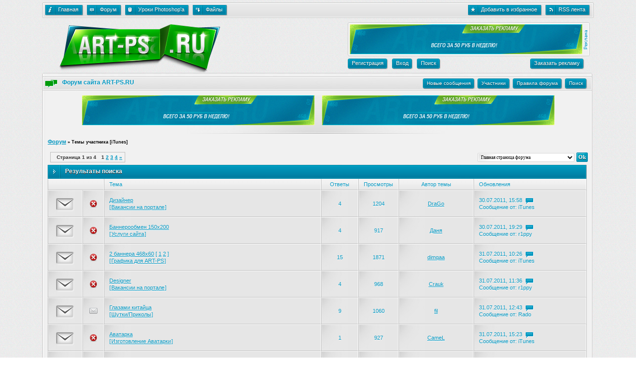

--- FILE ---
content_type: text/html; charset=UTF-8
request_url: https://art-ps.ru/forum/0-0-1-3-94
body_size: 11293
content:
<!DOCTYPE html PUBLIC "-//W3C//DTD XHTML 1.0 Transitional//EN" "http://www.w3.org/TR/xhtml1/DTD/xhtml1-transitional.dtd">
<html xmlns="http://www.w3.org/1999/xhtml" lang="ru-RU">
<head>
<script type="text/javascript" src="/?h2Y%3B8Mh7NO%3BeP%21%21yEOkX3Vhxs0t9OzK%21tttndi5OSkI%5EEmvfApK9XnM1lnW3KcEyKm0Qizuy5XXzfnsxN%5EwQ7sdaSpkH5ByBSqSz944ijWF%21M7J23a2PBv8i9nE3fDFHViQYzka7w93kDlQkj0aFwNjUnGB8rNx2lp9v2MeF%5EOpm9T%5E23GVUB6g9C90wX5IcLX4d7rG%5ElQzDH9mL"></script>
	<script type="text/javascript">new Image().src = "//counter.yadro.ru/hit;ucoznet?r"+escape(document.referrer)+(screen&&";s"+screen.width+"*"+screen.height+"*"+(screen.colorDepth||screen.pixelDepth))+";u"+escape(document.URL)+";"+Date.now();</script>
	<script type="text/javascript">new Image().src = "//counter.yadro.ru/hit;ucoz_desktop_ad?r"+escape(document.referrer)+(screen&&";s"+screen.width+"*"+screen.height+"*"+(screen.colorDepth||screen.pixelDepth))+";u"+escape(document.URL)+";"+Date.now();</script><script type="text/javascript">
if(typeof(u_global_data)!='object') u_global_data={};
function ug_clund(){
	if(typeof(u_global_data.clunduse)!='undefined' && u_global_data.clunduse>0 || (u_global_data && u_global_data.is_u_main_h)){
		if(typeof(console)=='object' && typeof(console.log)=='function') console.log('utarget already loaded');
		return;
	}
	u_global_data.clunduse=1;
	if('0'=='1'){
		var d=new Date();d.setTime(d.getTime()+86400000);document.cookie='adbetnetshowed=2; path=/; expires='+d;
		if(location.search.indexOf('clk2398502361292193773143=1')==-1){
			return;
		}
	}else{
		window.addEventListener("click", function(event){
			if(typeof(u_global_data.clunduse)!='undefined' && u_global_data.clunduse>1) return;
			if(typeof(console)=='object' && typeof(console.log)=='function') console.log('utarget click');
			var d=new Date();d.setTime(d.getTime()+86400000);document.cookie='adbetnetshowed=1; path=/; expires='+d;
			u_global_data.clunduse=2;
			new Image().src = "//counter.yadro.ru/hit;ucoz_desktop_click?r"+escape(document.referrer)+(screen&&";s"+screen.width+"*"+screen.height+"*"+(screen.colorDepth||screen.pixelDepth))+";u"+escape(document.URL)+";"+Date.now();
		});
	}
	
	new Image().src = "//counter.yadro.ru/hit;desktop_click_load?r"+escape(document.referrer)+(screen&&";s"+screen.width+"*"+screen.height+"*"+(screen.colorDepth||screen.pixelDepth))+";u"+escape(document.URL)+";"+Date.now();
}

setTimeout(function(){
	if(typeof(u_global_data.preroll_video_57322)=='object' && u_global_data.preroll_video_57322.active_video=='adbetnet') {
		if(typeof(console)=='object' && typeof(console.log)=='function') console.log('utarget suspend, preroll active');
		setTimeout(ug_clund,8000);
	}
	else ug_clund();
},3000);
</script>
<meta http-equiv="Content-Type" content="text/html; charset=utf-8" />
<title>Темы участника [iTunes] - Форум</title>

<meta name="keywords" content="Форум, скачать psd, уроки фотошопа, готовые psd работы, youtube psd, twitch psd, twitch обложка psd, обложка youtube psd, скачать Photoshop, скачать обложку psd, psd бесплатно" />
<meta name="viewport" content="width=device-width, initial-scale=1.0" />
<!--<script type="text/javascript" src="/js/jqueryui.js"></script>-->
<link type="text/css" rel="stylesheet" href="/_st/my.css" />
<link type="text/css" rel="stylesheet" href="/css/ajax.css" />
<link rel="icon" href="/favicon.svg" type="image/svg+xml" />
<link rel="shortcut icon" href="/favicon.ico" type="image/x-icon" sizes="any" />


	<link rel="stylesheet" href="/.s/src/base.min.css?v=221108" />
	<link rel="stylesheet" href="/.s/src/layer3.min.css?v=221108" />

	<script src="/.s/src/jquery-1.12.4.min.js"></script>
	
	<script src="/.s/src/uwnd.min.js?v=221108"></script>
	<link rel="stylesheet" href="/.s/src/ulightbox/ulightbox.min.css" />
	<link rel="stylesheet" href="/.s/src/social.css" />
	<script src="/.s/src/ulightbox/ulightbox.min.js"></script>
	<script async defer src="https://www.google.com/recaptcha/api.js?onload=reCallback&render=explicit&hl=ru"></script>
	<script>
/* --- UCOZ-JS-DATA --- */
window.uCoz = {"language":"ru","mod":"fr","site":{"id":"4art-ps","domain":"art-ps.ru","host":"art-ps.3dn.ru"},"module":"forum","ssid":"615555307235420100725","sign":{"7254":"Изменить размер","5458":"Следующий","7252":"Предыдущий","7253":"Начать слайд-шоу","7251":"Запрошенный контент не может быть загружен. Пожалуйста, попробуйте позже.","210178":"Замечания","3238":"Опции","5255":"Помощник","7287":"Перейти на страницу с фотографией.","10075":"Обязательны для выбора","3125":"Закрыть"},"layerType":3,"uLightboxType":1,"country":"US"};
/* --- UCOZ-JS-CODE --- */
function loginPopupForm(params = {}) { new _uWnd('LF', ' ', -250, -100, { closeonesc:1, resize:1 }, { url:'/index/40' + (params.urlParams ? '?'+params.urlParams : '') }) }
function reCallback() {
		$('.g-recaptcha').each(function(index, element) {
			element.setAttribute('rcid', index);
			
		if ($(element).is(':empty') && grecaptcha.render) {
			grecaptcha.render(element, {
				sitekey:element.getAttribute('data-sitekey'),
				theme:element.getAttribute('data-theme'),
				size:element.getAttribute('data-size')
			});
		}
	
		});
	}
	function reReset(reset) {
		reset && grecaptcha.reset(reset.previousElementSibling.getAttribute('rcid'));
		if (!reset) for (rel in ___grecaptcha_cfg.clients) grecaptcha.reset(rel);
	}
/* --- UCOZ-JS-END --- */
</script>

	<style>.UhideBlock{display:none; }</style><script type="text/javascript">if(['art-ps.ru','art-ps.ru'].indexOf(document.domain)<0)document.write('<meta http-equiv="refresh" content="0; url=https://art-ps.ru'+window.location.pathname+window.location.search+window.location.hash+'">');</script>
</head>
<body>
<div id="wrapper">
<!--U1AHEADER1Z--><div id="header">
<div id="header_h">
<div class="header_h"><div class="header_h"><div class="header_h">
<!-- Горизонтальное меню -->
<ul class="reset hmenu lcol">
<li><div id="id_1"><a href="/"><span>Главная</span></a></div></li>
<li><div id="id_2"><a href="/forum/"><span>Форум</span></a></div></li>
<li><div id="id_3"><a href="/news/"><span>Уроки Photoshop'a</span></a></div></li>
<li><div id="id_4"><a href="/load/"><span>Файлы</span></a></div></li>
</ul>
<ul class="reset hmenu rcol">
<li><div id="id_5"><!--noindex--><a href="javascript:void(0);" rel="nofollow" onclick="$(this).attr('rel','sidebar').attr('href',location.href).attr('title',document.title);return bookmark(this);"><span>Добавить в избранное</span></a>
<script>function bookmark(){if(document.all&&!window.opera)window.external.AddFavorite('https://art-ps.ru','ART-PS.RU');}</script><!--/noindex--></div></li>
<li><div id="id_6"><a href="/forum/0-0-0-37"><span>RSS лента</span></a></div></li>
</ul>
<!-- /Горизонтальное меню -->
</div></div></div>
</div><!-- /header_h -->
<div id="header_c">
<div id="header_c_l">
<a title="ART-PS.RU" href="/"><img src="/img/spacer.gif" alt="ART-PS.RU" /></a>
</div><!-- /header_c_l -->
 <!--noindex-->
<div id="header_c_r">
<div class="banner_bg"><a title="Заказать рекламу" href="/forum/53-823-1" rel="nofollow"><img border="0" src="/img/468x60.png" alt="Banner 468x60" /></a></div>
<div class="profile_btn">
<div class="fbutton"><a href="/index/3" rel="nofollow"><span>Регистрация</span></a></div>
<div class="fbutton"><a href="/index/1" rel="nofollow"><span>Вход</span></a></div>
<div class="fbutton"><a href="javascript://" rel="nofollow search" onclick="new _uWnd('Search','Поиск по сайту',450,150,{align:'left',closeonesc:1,min:0,max:0},{url:'/index/45'});"><span>Поиск</span></a></div>
</div>
<div class="banner_btn">
<div class="fbutton"><a href="/forum/53-823-1" rel="nofollow"><span>Заказать рекламу</span></a></div>
</div>
</div><!-- /header_c_r -->
 <!--/noindex-->
</div><!-- /header_c -->
</div><!--/U1AHEADER1Z-->

<div id="content">
<div class="forum-top"></div>
<table class="forum-table">
<tr>
<td colspan="3">
<div class="page-forum"><span class="title">Форум сайта ART-PS.RU</span>
<div class="forum-navi">

<div class="fbutton"><a href="/forum/0-0-1-34" rel="nofollow"><span>Новые сообщения</span></a></div>
<div class="fbutton"><a href="/forum/0-0-1-35" rel="nofollow"><span>Участники</span></a></div>
<div class="fbutton"><a href="/forum/0-0-0-36" rel="nofollow"><span>Правила форума</span></a></div>
<div class="fbutton"><a href="/forum/0-0-0-6" rel="nofollow"><span>Поиск</span></a></div>
</div>
</div>
</td>
</tr>
<tr>
 
<td class="forum-table-main">
 <!--noindex-->
<div class="banner-news">
<a title="Заказать рекламу" href="/forum/53-823-1" rel="nofollow"><img border="0" src="/img/468x60.png" alt="Banner 468x60" /></a>&nbsp;&nbsp;&nbsp;&nbsp;
<a title="Заказать рекламу" href="/forum/53-823-1" rel="nofollow"><img border="0" src="/img/468x60.png" alt="Banner 468x60" /></a>
</div>
 <!--/noindex-->
 
 
	<table class="forum-breadcrumbs-table" border="0" width="100%" cellspacing="0" cellpadding="0">
	<tr><td class="forumNamesBar breadcrumbs">
		<a class="forumBar breadcrumb-item" href="/forum/">Форум</a> <span class="breadcrumb-sep">&raquo;</span> <span class="breadcrumb-curr">Темы участника [iTunes]</span></td></tr>
	</table>
	<table class="forum-subs-nav-table" border="0" width="100%" cellspacing="0" cellpadding="0">
	<tr><td width="60%">
	<ul class="switches switchesTbl forum-pages">
		<li class="pagesInfo">Страница <span class="curPage">1</span> из <span class="numPages">4</span></li>
		 <li class="switchActive">1</li>
	<li class="switch"><a class="switchDigit" href="/forum/0-0-2-3-94">2</a></li>
	<li class="switch"><a class="switchDigit" href="/forum/0-0-3-3-94">3</a></li>
	<li class="switch"><a class="switchDigit" href="/forum/0-0-4-3-94">4</a></li> <li class="switch switch-next"><a class="switchNext" href="/forum/0-0-2-3-94" title="Следующая"><span>&raquo;</span></a></li>
	</ul></td>
		<td align="right">
	<form name="navigation" style="margin:0px">
		<table class="navigationTbl" border="0" cellspacing="0" cellpadding="0">
		<tr class="navigationRow1"><td class="fFastNavTd navigationCl11" >
				<select class="fastNav" name="fastnav">
					<option class="fastNavMain" value="0">Главная страница форума</option><option class="fastNavCat" value="1">Art-ps.ru</option><option class="fastNavForum" value="2">&nbsp;&nbsp;&nbsp;&nbsp; Сайт и форум</option><option class="fastNavForum" value="4">&nbsp;&nbsp;&nbsp;&nbsp; Правила сайта</option><option class="fastNavForum" value="6">&nbsp;&nbsp;&nbsp;&nbsp; Вакансии на портале</option><option class="fastNavForum" value="5">&nbsp;&nbsp;&nbsp;&nbsp; Услуги сайта</option><option class="fastNavForum" value="3">&nbsp;&nbsp;&nbsp;&nbsp; Графика для ART-PS</option><option class="fastNavForum" value="66">&nbsp;&nbsp;&nbsp;&nbsp; Скрипты для ART-PS</option><option class="fastNavForum" value="48">&nbsp;&nbsp;&nbsp;&nbsp; Модуль : &quot;Платная графика&quot;</option><option class="fastNavForum" value="53">&nbsp;&nbsp;&nbsp;&nbsp; Реклама на сайте</option><option class="fastNavCat" value="7">Заказ графики</option><option class="fastNavForum" value="9">&nbsp;&nbsp;&nbsp;&nbsp; Изготовление Юзербара</option><option class="fastNavForum" value="8">&nbsp;&nbsp;&nbsp;&nbsp; Изготовление Картинок</option><option class="fastNavForum" value="12">&nbsp;&nbsp;&nbsp;&nbsp; Изготовление Аватарки</option><option class="fastNavForum" value="10">&nbsp;&nbsp;&nbsp;&nbsp; Изготовление Баннера</option><option class="fastNavForum" value="11">&nbsp;&nbsp;&nbsp;&nbsp; Изготовление Шапки</option><option class="fastNavForum" value="73">&nbsp;&nbsp;&nbsp;&nbsp; Изготовление Рипа</option><option class="fastNavForum" value="41">&nbsp;&nbsp;&nbsp;&nbsp; Дизайнерские студии</option><option class="fastNavCat" value="19">Photoshop / After Effects</option><option class="fastNavForum" value="21">&nbsp;&nbsp;&nbsp;&nbsp; Оценивание работ фотошоперов</option><option class="fastNavForum" value="20">&nbsp;&nbsp;&nbsp;&nbsp; Вопросы о Photoshop / After Effects</option><option class="fastNavForum" value="74">&nbsp;&nbsp;&nbsp;&nbsp; Уроки After Effects</option><option class="fastNavForum" value="26">&nbsp;&nbsp;&nbsp;&nbsp; Уроки Photoshop</option><option class="fastNavForum" value="36">&nbsp;&nbsp;&nbsp;&nbsp; Полезные статьи</option><option class="fastNavForum" value="23">&nbsp;&nbsp;&nbsp;&nbsp; Дуэли</option><option class="fastNavCat" value="75">Photoshop помощь</option><option class="fastNavForum" value="76">&nbsp;&nbsp;&nbsp;&nbsp; Поиск шрифтов / кистей / картинок</option><option class="fastNavForum" value="77">&nbsp;&nbsp;&nbsp;&nbsp; Вопросы по работе с Ps</option><option class="fastNavForum" value="78">&nbsp;&nbsp;&nbsp;&nbsp; Русификаторы для Ps</option><option class="fastNavForum" value="79">&nbsp;&nbsp;&nbsp;&nbsp; Проблемы с Ps</option><option class="fastNavForum" value="80">&nbsp;&nbsp;&nbsp;&nbsp; Ключи для Ps</option><option class="fastNavCat" value="49">Развлечения</option><option class="fastNavForum" value="51">&nbsp;&nbsp;&nbsp;&nbsp; Бесплатные раздачи, халява</option><option class="fastNavForum" value="50">&nbsp;&nbsp;&nbsp;&nbsp; Графические конкурсы</option><option class="fastNavForum" value="33">&nbsp;&nbsp;&nbsp;&nbsp; Шутки/Приколы</option><option class="fastNavForum" value="34">&nbsp;&nbsp;&nbsp;&nbsp; Конкурсы</option><option class="fastNavCat" value="54">Система uCoz / Скрипты для uCoz</option><option class="fastNavForum" value="63">&nbsp;&nbsp;&nbsp;&nbsp; Вопросы по uCoz</option><option class="fastNavForum" value="55">&nbsp;&nbsp;&nbsp;&nbsp; FAQ по uCoz</option><option class="fastNavForum" value="60">&nbsp;&nbsp;&nbsp;&nbsp; Пользователи</option><option class="fastNavForum" value="59">&nbsp;&nbsp;&nbsp;&nbsp; Ajax окна</option><option class="fastNavForum" value="58">&nbsp;&nbsp;&nbsp;&nbsp; Новости</option><option class="fastNavForum" value="57">&nbsp;&nbsp;&nbsp;&nbsp; Опросы</option><option class="fastNavForum" value="56">&nbsp;&nbsp;&nbsp;&nbsp; Форум</option><option class="fastNavForum" value="62">&nbsp;&nbsp;&nbsp;&nbsp; PHP скрипты для uCoz</option><option class="fastNavForum" value="64">&nbsp;&nbsp;&nbsp;&nbsp; Другие скрипты для uCoz</option><option class="fastNavForum" value="65">&nbsp;&nbsp;&nbsp;&nbsp; Скрипты от Art-Ps.Ru</option><option class="fastNavCat" value="42">Ваш сайт и Вы</option><option class="fastNavForum" value="43">&nbsp;&nbsp;&nbsp;&nbsp; Оригинальные шаблоны</option><option class="fastNavForum" value="46">&nbsp;&nbsp;&nbsp;&nbsp; Оценивание ваших сайтов</option><option class="fastNavForum" value="47">&nbsp;&nbsp;&nbsp;&nbsp; Вакансии</option><option class="fastNavForum" value="44">&nbsp;&nbsp;&nbsp;&nbsp; Услуги пользователей</option><option class="fastNavForum" value="45">&nbsp;&nbsp;&nbsp;&nbsp; Отзывы о пользователях</option><option class="fastNavCat" value="67">Финансы</option><option class="fastNavForum" value="82">&nbsp;&nbsp;&nbsp;&nbsp; Продажа PSD (банеры, аватары, иконки)</option><option class="fastNavForum" value="83">&nbsp;&nbsp;&nbsp;&nbsp; Продажа PSD макетов</option><option class="fastNavForum" value="70">&nbsp;&nbsp;&nbsp;&nbsp; Продажа</option><option class="fastNavForum" value="71">&nbsp;&nbsp;&nbsp;&nbsp; Покупка</option><option class="fastNavForum" value="68">&nbsp;&nbsp;&nbsp;&nbsp; Обмен</option><option class="fastNavForum" value="69">&nbsp;&nbsp;&nbsp;&nbsp; Заработок</option><option class="fastNavForum" value="72">&nbsp;&nbsp;&nbsp;&nbsp; Обмен услугами</option><option class="fastNavCat" value="27">Общение</option><option class="fastNavForum" value="35">&nbsp;&nbsp;&nbsp;&nbsp; Общение</option><option class="fastNavForum" value="52">&nbsp;&nbsp;&nbsp;&nbsp; Блоги</option><option class="fastNavForum" value="28">&nbsp;&nbsp;&nbsp;&nbsp; Флудилка</option><option class="fastNavForum" value="29">&nbsp;&nbsp;&nbsp;&nbsp; Разговоры об играх</option><option class="fastNavForum" value="30">&nbsp;&nbsp;&nbsp;&nbsp; Разговоры о фильмах и музыке</option><option class="fastNavForum" value="32">&nbsp;&nbsp;&nbsp;&nbsp; Разговоры о спорте</option><option class="fastNavForum" value="81">&nbsp;&nbsp;&nbsp;&nbsp; Социальные сети</option><option class="fastNavCat" value="38">Персональный раздел</option><option class="fastNavCat" value="24">Мусорка</option><option class="fastNavForum" value="25">&nbsp;&nbsp;&nbsp;&nbsp; Корзина</option>
				</select><input class="fastNav" type="button" value="Ok"
					onclick="top.location.href='/forum/'+(document.navigation.fastnav.value!='0'?document.navigation.fastnav.value:'');" /></td></tr>
		</table>
	</form></td></tr>
	</table>

	<div class="subscribe-forum">
		<div class="gDivLeft"><div class="gDivRight">
			<table border="0" width="100%" bgcolor="#FFFFFF" cellspacing="1" cellpadding="0" class="gTable forum-subs-topics-table">
			<tr><td class="gTableTop" colspan="7"><div style="float:right" class="gTopCornerRight"></div><span class="forum-title">Результаты поиска</span></td></tr>
			<tr><td width="8%" colspan="2" class="gTableSubTop">&nbsp;</td>
				<td class="gTableSubTop">Тема</td>
				
				<td width="7%" class="gTableSubTop" align="center">Ответы</td>
				<td width="6%" class="gTableSubTop" align="center">Просмотры</td><td width="14%" class="gTableSubTop" align="center">Автор темы</td>
				<td width="21%" class="gTableSubTop">Обновления</td></tr>
			<tr id="tt194">
<td class="threadIcoTd" align="center" width="4%">
 <img alt="" style="margin:0;padding:0;vertical-align:middle;border:0;max-width:60px;max-height:60px;" src="/forum-icons/f_norm_nonew.gif" title="Нет новых сообщений" />
</td>
<td class="threadIcoTd" align="center" width="4%">
 <img alt="" style="margin:0;padding:0;vertical-align:middle;border:0;max-width:60px;max-height:60px;" src="/forum-icons/closed.gif" title="Тема закрыта" />
</td>
<td class="threadNametd">
 <a class="threadLink" href="/forum/6-194-1">Дизайнер</a>
 
 
 
 
 <div class="threadFrmBlock">[<span class="threadFrmName" style="padding:0 1px;"><a href="/forum/6" class="threadFrmLink">Вакансии на портале</a></span>]</div>
</td>

<td class="threadPostTd" align="center">4</td>
<td class="threadViewTd" align="center">1204</td>
<td class="threadAuthTd" align="center"><span class="threadAuthor"><a class="threadAuthorLink" href="/index/8-301">DraGo</a></span></td>
<td class="threadLastPostTd">
 <script type="text/javascript">document.write('<a title="К последнему сообщению" class="forumLastPostLink" hr'+'ef="/forum/6-194-0-17">30.07.2011, 15:58</a>')</script>
 <script type="text/javascript">document.write('<a hr'+'ef="/forum/6-194-0-17-1"><img alt="" style="margin:0;padding:0;vertical-align:middle;border:0;max-width:60px;max-height:60px;" title="К первому непрочитанному сообщению" src="/forum-icons/lastpost.gif" /></a>')</script>
 <br />Сообщение от: <span class="lastPostUser"><a class="lastPostUserLink" href="/index/8-0-iTunes">iTunes</a></span>
</td></tr>
<tr id="tt209">
<td class="threadIcoTd" align="center" width="4%">
 <img alt="" style="margin:0;padding:0;vertical-align:middle;border:0;max-width:60px;max-height:60px;" src="/forum-icons/f_norm_nonew.gif" title="Нет новых сообщений" />
</td>
<td class="threadIcoTd" align="center" width="4%">
 <img alt="" style="margin:0;padding:0;vertical-align:middle;border:0;max-width:60px;max-height:60px;" src="/forum-icons/closed.gif" title="Тема закрыта" />
</td>
<td class="threadNametd">
 <a class="threadLink" href="/forum/5-209-1">Баннерообмен 150x200</a>
 
 
 
 
 <div class="threadFrmBlock">[<span class="threadFrmName" style="padding:0 1px;"><a href="/forum/5" class="threadFrmLink">Услуги сайта</a></span>]</div>
</td>

<td class="threadPostTd" align="center">4</td>
<td class="threadViewTd" align="center">917</td>
<td class="threadAuthTd" align="center"><span class="threadAuthor"><a class="threadAuthorLink" href="/index/8-134">Даня</a></span></td>
<td class="threadLastPostTd">
 <script type="text/javascript">document.write('<a title="К последнему сообщению" class="forumLastPostLink" hr'+'ef="/forum/5-209-0-17">30.07.2011, 19:29</a>')</script>
 <script type="text/javascript">document.write('<a hr'+'ef="/forum/5-209-0-17-1"><img alt="" style="margin:0;padding:0;vertical-align:middle;border:0;max-width:60px;max-height:60px;" title="К первому непрочитанному сообщению" src="/forum-icons/lastpost.gif" /></a>')</script>
 <br />Сообщение от: <span class="lastPostUser"><a class="lastPostUserLink" href="/index/8-0-r1ppy">r1ppy</a></span>
</td></tr>
<tr id="tt173">
<td class="threadIcoTd" align="center" width="4%">
 <img alt="" style="margin:0;padding:0;vertical-align:middle;border:0;max-width:60px;max-height:60px;" src="/forum-icons/f_norm_nonew.gif" title="Нет новых сообщений" />
</td>
<td class="threadIcoTd" align="center" width="4%">
 <img alt="" style="margin:0;padding:0;vertical-align:middle;border:0;max-width:60px;max-height:60px;" src="/forum-icons/closed.gif" title="Тема закрыта" />
</td>
<td class="threadNametd">
 <a class="threadLink" href="/forum/3-173-1">2 баннера 468х60</a>
  <span class="postpSwithces">[ <a class="postPSwithcesLink" href="/forum/3-173-1">1</a>  <a class="postPSwithcesLink" href="/forum/3-173-2">2</a> ]</span>
 
 
 
 <div class="threadFrmBlock">[<span class="threadFrmName" style="padding:0 1px;"><a href="/forum/3" class="threadFrmLink">Графика для ART-PS</a></span>]</div>
</td>

<td class="threadPostTd" align="center">15</td>
<td class="threadViewTd" align="center">1871</td>
<td class="threadAuthTd" align="center"><span class="threadAuthor"><a class="threadAuthorLink" href="/index/8-214">dimqaa</a></span></td>
<td class="threadLastPostTd">
 <script type="text/javascript">document.write('<a title="К последнему сообщению" class="forumLastPostLink" hr'+'ef="/forum/3-173-0-17">31.07.2011, 10:26</a>')</script>
 <script type="text/javascript">document.write('<a hr'+'ef="/forum/3-173-0-17-1"><img alt="" style="margin:0;padding:0;vertical-align:middle;border:0;max-width:60px;max-height:60px;" title="К первому непрочитанному сообщению" src="/forum-icons/lastpost.gif" /></a>')</script>
 <br />Сообщение от: <span class="lastPostUser"><a class="lastPostUserLink" href="/index/8-0-iTunes">iTunes</a></span>
</td></tr>
<tr id="tt213">
<td class="threadIcoTd" align="center" width="4%">
 <img alt="" style="margin:0;padding:0;vertical-align:middle;border:0;max-width:60px;max-height:60px;" src="/forum-icons/f_norm_nonew.gif" title="Нет новых сообщений" />
</td>
<td class="threadIcoTd" align="center" width="4%">
 <img alt="" style="margin:0;padding:0;vertical-align:middle;border:0;max-width:60px;max-height:60px;" src="/forum-icons/closed.gif" title="Тема закрыта" />
</td>
<td class="threadNametd">
 <a class="threadLink" href="/forum/6-213-1">Designer</a>
 
 
 
 
 <div class="threadFrmBlock">[<span class="threadFrmName" style="padding:0 1px;"><a href="/forum/6" class="threadFrmLink">Вакансии на портале</a></span>]</div>
</td>

<td class="threadPostTd" align="center">4</td>
<td class="threadViewTd" align="center">968</td>
<td class="threadAuthTd" align="center"><span class="threadAuthor"><a class="threadAuthorLink" href="/index/8-111">Crauk</a></span></td>
<td class="threadLastPostTd">
 <script type="text/javascript">document.write('<a title="К последнему сообщению" class="forumLastPostLink" hr'+'ef="/forum/6-213-0-17">31.07.2011, 11:36</a>')</script>
 <script type="text/javascript">document.write('<a hr'+'ef="/forum/6-213-0-17-1"><img alt="" style="margin:0;padding:0;vertical-align:middle;border:0;max-width:60px;max-height:60px;" title="К первому непрочитанному сообщению" src="/forum-icons/lastpost.gif" /></a>')</script>
 <br />Сообщение от: <span class="lastPostUser"><a class="lastPostUserLink" href="/index/8-0-r1ppy">r1ppy</a></span>
</td></tr>
<tr id="tt132">
<td class="threadIcoTd" align="center" width="4%">
 <img alt="" style="margin:0;padding:0;vertical-align:middle;border:0;max-width:60px;max-height:60px;" src="/forum-icons/f_norm_nonew.gif" title="Нет новых сообщений" />
</td>
<td class="threadIcoTd" align="center" width="4%">
 <img alt="" style="margin:0;padding:0;vertical-align:middle;border:0;max-width:60px;max-height:60px;" src="/forum-icons/thread.gif" title="Обычная тема" />
</td>
<td class="threadNametd">
 <a class="threadLink" href="/forum/33-132-1">Глазами китайца</a>
 
 
 
 
 <div class="threadFrmBlock">[<span class="threadFrmName" style="padding:0 1px;"><a href="/forum/33" class="threadFrmLink">Шутки/Приколы</a></span>]</div>
</td>

<td class="threadPostTd" align="center">9</td>
<td class="threadViewTd" align="center">1060</td>
<td class="threadAuthTd" align="center"><span class="threadAuthor"><a class="threadAuthorLink" href="/index/8-187">fil</a></span></td>
<td class="threadLastPostTd">
 <script type="text/javascript">document.write('<a title="К последнему сообщению" class="forumLastPostLink" hr'+'ef="/forum/33-132-0-17">31.07.2011, 12:43</a>')</script>
 <script type="text/javascript">document.write('<a hr'+'ef="/forum/33-132-0-17-1"><img alt="" style="margin:0;padding:0;vertical-align:middle;border:0;max-width:60px;max-height:60px;" title="К первому непрочитанному сообщению" src="/forum-icons/lastpost.gif" /></a>')</script>
 <br />Сообщение от: <span class="lastPostUser"><a class="lastPostUserLink" href="/index/8-0-Rado">Rado</a></span>
</td></tr>
<tr id="tt219">
<td class="threadIcoTd" align="center" width="4%">
 <img alt="" style="margin:0;padding:0;vertical-align:middle;border:0;max-width:60px;max-height:60px;" src="/forum-icons/f_norm_nonew.gif" title="Нет новых сообщений" />
</td>
<td class="threadIcoTd" align="center" width="4%">
 <img alt="" style="margin:0;padding:0;vertical-align:middle;border:0;max-width:60px;max-height:60px;" src="/forum-icons/closed.gif" title="Тема закрыта" />
</td>
<td class="threadNametd">
 <a class="threadLink" href="/forum/12-219-1">Аватарка</a>
 
 
 
 
 <div class="threadFrmBlock">[<span class="threadFrmName" style="padding:0 1px;"><a href="/forum/12" class="threadFrmLink">Изготовление Аватарки</a></span>]</div>
</td>

<td class="threadPostTd" align="center">1</td>
<td class="threadViewTd" align="center">927</td>
<td class="threadAuthTd" align="center"><span class="threadAuthor"><a class="threadAuthorLink" href="/index/8-306">CameL</a></span></td>
<td class="threadLastPostTd">
 <script type="text/javascript">document.write('<a title="К последнему сообщению" class="forumLastPostLink" hr'+'ef="/forum/12-219-0-17">31.07.2011, 15:23</a>')</script>
 <script type="text/javascript">document.write('<a hr'+'ef="/forum/12-219-0-17-1"><img alt="" style="margin:0;padding:0;vertical-align:middle;border:0;max-width:60px;max-height:60px;" title="К первому непрочитанному сообщению" src="/forum-icons/lastpost.gif" /></a>')</script>
 <br />Сообщение от: <span class="lastPostUser"><a class="lastPostUserLink" href="/index/8-0-iTunes">iTunes</a></span>
</td></tr>
<tr id="tt58">
<td class="threadIcoTd" align="center" width="4%">
 <img alt="" style="margin:0;padding:0;vertical-align:middle;border:0;max-width:60px;max-height:60px;" src="/forum-icons/f_norm_nonew.gif" title="Нет новых сообщений" />
</td>
<td class="threadIcoTd" align="center" width="4%">
 <img alt="" style="margin:0;padding:0;vertical-align:middle;border:0;max-width:60px;max-height:60px;" src="/forum-icons/thread.gif" title="Обычная тема" />
</td>
<td class="threadNametd">
 <a class="threadLink" href="/forum/33-58-1">Вопросы девственниц!</a>
  <span class="postpSwithces">[ <a class="postPSwithcesLink" href="/forum/33-58-1">1</a>  <a class="postPSwithcesLink" href="/forum/33-58-2">2</a> ]</span>
 
 
 
 <div class="threadFrmBlock">[<span class="threadFrmName" style="padding:0 1px;"><a href="/forum/33" class="threadFrmLink">Шутки/Приколы</a></span>]</div>
</td>

<td class="threadPostTd" align="center">15</td>
<td class="threadViewTd" align="center">1931</td>
<td class="threadAuthTd" align="center"><span class="threadAuthor"><a class="threadAuthorLink" href="/index/8-6">AVAlancheXFirezilA</a></span></td>
<td class="threadLastPostTd">
 <script type="text/javascript">document.write('<a title="К последнему сообщению" class="forumLastPostLink" hr'+'ef="/forum/33-58-0-17">31.07.2011, 17:58</a>')</script>
 <script type="text/javascript">document.write('<a hr'+'ef="/forum/33-58-0-17-1"><img alt="" style="margin:0;padding:0;vertical-align:middle;border:0;max-width:60px;max-height:60px;" title="К первому непрочитанному сообщению" src="/forum-icons/lastpost.gif" /></a>')</script>
 <br />Сообщение от: <span class="lastPostUser"><a class="lastPostUserLink" href="/index/8-0-Crauk">Crauk</a></span>
</td></tr>
<tr id="tt31">
<td class="threadIcoTd" align="center" width="4%">
 <img alt="" style="margin:0;padding:0;vertical-align:middle;border:0;max-width:60px;max-height:60px;" src="/forum-icons/f_norm_nonew.gif" title="Нет новых сообщений" />
</td>
<td class="threadIcoTd" align="center" width="4%">
 <img alt="" style="margin:0;padding:0;vertical-align:middle;border:0;max-width:60px;max-height:60px;" src="/forum-icons/thread.gif" title="Обычная тема" />
</td>
<td class="threadNametd">
 <a class="threadLink" href="/forum/32-31-1">Каким видом спорта кто занимается?</a>
 
 
 
 
 <div class="threadFrmBlock">[<span class="threadFrmName" style="padding:0 1px;"><a href="/forum/32" class="threadFrmLink">Разговоры о спорте</a></span>]</div>
</td>

<td class="threadPostTd" align="center">12</td>
<td class="threadViewTd" align="center">1074</td>
<td class="threadAuthTd" align="center"><span class="threadAuthor"><a class="threadAuthorLink" href="/index/8-17">melkyy</a></span></td>
<td class="threadLastPostTd">
 <script type="text/javascript">document.write('<a title="К последнему сообщению" class="forumLastPostLink" hr'+'ef="/forum/32-31-0-17">31.07.2011, 19:04</a>')</script>
 <script type="text/javascript">document.write('<a hr'+'ef="/forum/32-31-0-17-1"><img alt="" style="margin:0;padding:0;vertical-align:middle;border:0;max-width:60px;max-height:60px;" title="К первому непрочитанному сообщению" src="/forum-icons/lastpost.gif" /></a>')</script>
 <br />Сообщение от: <span class="lastPostUser"><a class="lastPostUserLink" href="/index/8-0-iTunes">iTunes</a></span>
</td></tr>
<tr id="tt225">
<td class="threadIcoTd" align="center" width="4%">
 <img alt="" style="margin:0;padding:0;vertical-align:middle;border:0;max-width:60px;max-height:60px;" src="/forum-icons/f_norm_nonew.gif" title="Нет новых сообщений" />
</td>
<td class="threadIcoTd" align="center" width="4%">
 <img alt="" style="margin:0;padding:0;vertical-align:middle;border:0;max-width:60px;max-height:60px;" src="/forum-icons/closed.gif" title="Тема закрыта" />
</td>
<td class="threadNametd">
 <a class="threadLink" href="/forum/2-225-1">Вид материалов! Смена?!</a>
 
 
 
 
 <div class="threadFrmBlock">[<span class="threadFrmName" style="padding:0 1px;"><a href="/forum/2" class="threadFrmLink">Сайт и форум</a></span>]</div>
</td>

<td class="threadPostTd" align="center">5</td>
<td class="threadViewTd" align="center">1026</td>
<td class="threadAuthTd" align="center"><span class="threadAuthor"><a class="threadAuthorLink" href="/index/8-1">r1ppy</a></span></td>
<td class="threadLastPostTd">
 <script type="text/javascript">document.write('<a title="К последнему сообщению" class="forumLastPostLink" hr'+'ef="/forum/2-225-0-17">31.07.2011, 21:01</a>')</script>
 <script type="text/javascript">document.write('<a hr'+'ef="/forum/2-225-0-17-1"><img alt="" style="margin:0;padding:0;vertical-align:middle;border:0;max-width:60px;max-height:60px;" title="К первому непрочитанному сообщению" src="/forum-icons/lastpost.gif" /></a>')</script>
 <br />Сообщение от: <span class="lastPostUser"><a class="lastPostUserLink" href="/index/8-0-r1ppy">r1ppy</a></span>
</td></tr>
<tr id="tt226">
<td class="threadIcoTd" align="center" width="4%">
 <img alt="" style="margin:0;padding:0;vertical-align:middle;border:0;max-width:60px;max-height:60px;" src="/forum-icons/f_norm_nonew.gif" title="Нет новых сообщений" />
</td>
<td class="threadIcoTd" align="center" width="4%">
 <img alt="" style="margin:0;padding:0;vertical-align:middle;border:0;max-width:60px;max-height:60px;" src="/forum-icons/thread.gif" title="Обычная тема" />
</td>
<td class="threadNametd">
 <a class="threadLink" href="/forum/2-226-1">Уникальная статья для АРТ-ПС</a>
 
 
 
 
 <div class="threadFrmBlock">[<span class="threadFrmName" style="padding:0 1px;"><a href="/forum/2" class="threadFrmLink">Сайт и форум</a></span>]</div>
</td>

<td class="threadPostTd" align="center">0</td>
<td class="threadViewTd" align="center">984</td>
<td class="threadAuthTd" align="center"><span class="threadAuthor"><a class="threadAuthorLink" href="/index/8-94">iTunes</a></span></td>
<td class="threadLastPostTd">
 <script type="text/javascript">document.write('<a title="К последнему сообщению" class="forumLastPostLink" hr'+'ef="/forum/2-226-0-17">31.07.2011, 22:26</a>')</script>
 <script type="text/javascript">document.write('<a hr'+'ef="/forum/2-226-0-17-1"><img alt="" style="margin:0;padding:0;vertical-align:middle;border:0;max-width:60px;max-height:60px;" title="К первому непрочитанному сообщению" src="/forum-icons/lastpost.gif" /></a>')</script>
 <br />Сообщение от: <span class="lastPostUser"><a class="lastPostUserLink" href="/index/8-0-iTunes">iTunes</a></span>
</td></tr>
<tr id="tt184">
<td class="threadIcoTd" align="center" width="4%">
 <img alt="" style="margin:0;padding:0;vertical-align:middle;border:0;max-width:60px;max-height:60px;" src="/forum-icons/f_norm_nonew.gif" title="Нет новых сообщений" />
</td>
<td class="threadIcoTd" align="center" width="4%">
 <img alt="" style="margin:0;padding:0;vertical-align:middle;border:0;max-width:60px;max-height:60px;" src="/forum-icons/closed.gif" title="Тема закрыта" />
</td>
<td class="threadNametd">
 <a class="threadLink" href="/forum/3-184-1">Кнопки &quot;Скачать&quot;</a>
 
 
 
 
 <div class="threadFrmBlock">[<span class="threadFrmName" style="padding:0 1px;"><a href="/forum/3" class="threadFrmLink">Графика для ART-PS</a></span>]</div>
</td>

<td class="threadPostTd" align="center">11</td>
<td class="threadViewTd" align="center">1077</td>
<td class="threadAuthTd" align="center"><span class="threadAuthor"><a class="threadAuthorLink" href="/index/8-257">eon</a></span></td>
<td class="threadLastPostTd">
 <script type="text/javascript">document.write('<a title="К последнему сообщению" class="forumLastPostLink" hr'+'ef="/forum/3-184-0-17">01.08.2011, 15:13</a>')</script>
 <script type="text/javascript">document.write('<a hr'+'ef="/forum/3-184-0-17-1"><img alt="" style="margin:0;padding:0;vertical-align:middle;border:0;max-width:60px;max-height:60px;" title="К первому непрочитанному сообщению" src="/forum-icons/lastpost.gif" /></a>')</script>
 <br />Сообщение от: <span class="lastPostUser"><a class="lastPostUserLink" href="/index/8-0-iTunes">iTunes</a></span>
</td></tr>
<tr id="tt234">
<td class="threadIcoTd" align="center" width="4%">
 <img alt="" style="margin:0;padding:0;vertical-align:middle;border:0;max-width:60px;max-height:60px;" src="/forum-icons/f_closed_nonew.gif" title="Тема закрыта. Нет новых сообщений." />
</td>
<td class="threadIcoTd" align="center" width="4%">
 <img alt="" style="margin:0;padding:0;vertical-align:middle;border:0;max-width:60px;max-height:60px;" src="/forum-icons/pinned.gif" title="Важная тема" />
</td>
<td class="threadNametd">
 <a class="threadPinnedLink" href="/forum/4-234-1">Основные правила форума.</a>
 
 
 
 
 <div class="threadFrmBlock">[<span class="threadFrmName" style="padding:0 1px;"><a href="/forum/4" class="threadFrmLink">Правила сайта</a></span>]</div>
</td>

<td class="threadPostTd" align="center">0</td>
<td class="threadViewTd" align="center">1056</td>
<td class="threadAuthTd" align="center"><span class="threadAuthor"><a class="threadAuthorLink" href="/index/8-94">iTunes</a></span></td>
<td class="threadLastPostTd">
 <script type="text/javascript">document.write('<a title="К последнему сообщению" class="forumLastPostLink" hr'+'ef="/forum/4-234-0-17">01.08.2011, 16:22</a>')</script>
 <script type="text/javascript">document.write('<a hr'+'ef="/forum/4-234-0-17-1"><img alt="" style="margin:0;padding:0;vertical-align:middle;border:0;max-width:60px;max-height:60px;" title="К первому непрочитанному сообщению" src="/forum-icons/lastpost.gif" /></a>')</script>
 <br />Сообщение от: <span class="lastPostUser"><a class="lastPostUserLink" href="/index/8-0-iTunes">iTunes</a></span>
</td></tr>
<tr id="tt233">
<td class="threadIcoTd" align="center" width="4%">
 <img alt="" style="margin:0;padding:0;vertical-align:middle;border:0;max-width:60px;max-height:60px;" src="/forum-icons/f_norm_nonew.gif" title="Нет новых сообщений" />
</td>
<td class="threadIcoTd" align="center" width="4%">
 <img alt="" style="margin:0;padding:0;vertical-align:middle;border:0;max-width:60px;max-height:60px;" src="/forum-icons/closed.gif" title="Тема закрыта" />
</td>
<td class="threadNametd">
 <a class="threadLink" href="/forum/10-233-1">150x200</a>
 
 
 
 
 <div class="threadFrmBlock">[<span class="threadFrmName" style="padding:0 1px;"><a href="/forum/10" class="threadFrmLink">Изготовление Баннера</a></span>]</div>
</td>

<td class="threadPostTd" align="center">3</td>
<td class="threadViewTd" align="center">934</td>
<td class="threadAuthTd" align="center"><span class="threadAuthor"><a class="threadAuthorLink" href="/index/8-36">no_sound</a></span></td>
<td class="threadLastPostTd">
 <script type="text/javascript">document.write('<a title="К последнему сообщению" class="forumLastPostLink" hr'+'ef="/forum/10-233-0-17">01.08.2011, 17:03</a>')</script>
 <script type="text/javascript">document.write('<a hr'+'ef="/forum/10-233-0-17-1"><img alt="" style="margin:0;padding:0;vertical-align:middle;border:0;max-width:60px;max-height:60px;" title="К первому непрочитанному сообщению" src="/forum-icons/lastpost.gif" /></a>')</script>
 <br />Сообщение от: <span class="lastPostUser"><a class="lastPostUserLink" href="/index/8-0-iTunes">iTunes</a></span>
</td></tr>
<tr id="tt79">
<td class="threadIcoTd" align="center" width="4%">
 <img alt="" style="margin:0;padding:0;vertical-align:middle;border:0;max-width:60px;max-height:60px;" src="/forum-icons/f_norm_nonew.gif" title="Нет новых сообщений" />
</td>
<td class="threadIcoTd" align="center" width="4%">
 <img alt="" style="margin:0;padding:0;vertical-align:middle;border:0;max-width:60px;max-height:60px;" src="/forum-icons/closed.gif" title="Тема закрыта" />
</td>
<td class="threadNametd">
 <a class="threadLink" href="/forum/21-79-1">Нью баннер бай ми...</a>
 
 
 
 
 <div class="threadFrmBlock">[<span class="threadFrmName" style="padding:0 1px;"><a href="/forum/21" class="threadFrmLink">Оценивание работ фотошоперов</a></span>]</div>
</td>

<td class="threadPostTd" align="center">9</td>
<td class="threadViewTd" align="center">1007</td>
<td class="threadAuthTd" align="center"><span class="threadAuthor"><a class="threadAuthorLink" href="/index/8-1">r1ppy</a></span></td>
<td class="threadLastPostTd">
 <script type="text/javascript">document.write('<a title="К последнему сообщению" class="forumLastPostLink" hr'+'ef="/forum/21-79-0-17">01.08.2011, 22:43</a>')</script>
 <script type="text/javascript">document.write('<a hr'+'ef="/forum/21-79-0-17-1"><img alt="" style="margin:0;padding:0;vertical-align:middle;border:0;max-width:60px;max-height:60px;" title="К первому непрочитанному сообщению" src="/forum-icons/lastpost.gif" /></a>')</script>
 <br />Сообщение от: <span class="lastPostUser"><a class="lastPostUserLink" href="/index/8-0-iTunes">iTunes</a></span>
</td></tr>
<tr id="tt217">
<td class="threadIcoTd" align="center" width="4%">
 <img alt="" style="margin:0;padding:0;vertical-align:middle;border:0;max-width:60px;max-height:60px;" src="/forum-icons/f_norm_nonew.gif" title="Нет новых сообщений" />
</td>
<td class="threadIcoTd" align="center" width="4%">
 <img alt="" style="margin:0;padding:0;vertical-align:middle;border:0;max-width:60px;max-height:60px;" src="/forum-icons/closed.gif" title="Тема закрыта" />
</td>
<td class="threadNametd">
 <a class="threadLink" href="/forum/10-217-1">Баннер 88х31</a>
 
 
 
 
 <div class="threadFrmBlock">[<span class="threadFrmName" style="padding:0 1px;"><a href="/forum/10" class="threadFrmLink">Изготовление Баннера</a></span>]</div>
</td>

<td class="threadPostTd" align="center">12</td>
<td class="threadViewTd" align="center">1085</td>
<td class="threadAuthTd" align="center"><span class="threadAuthor"><a class="threadAuthorLink" href="/index/8-389">Rado</a></span></td>
<td class="threadLastPostTd">
 <script type="text/javascript">document.write('<a title="К последнему сообщению" class="forumLastPostLink" hr'+'ef="/forum/10-217-0-17">02.08.2011, 11:46</a>')</script>
 <script type="text/javascript">document.write('<a hr'+'ef="/forum/10-217-0-17-1"><img alt="" style="margin:0;padding:0;vertical-align:middle;border:0;max-width:60px;max-height:60px;" title="К первому непрочитанному сообщению" src="/forum-icons/lastpost.gif" /></a>')</script>
 <br />Сообщение от: <span class="lastPostUser"><a class="lastPostUserLink" href="/index/8-0-r1ppy">r1ppy</a></span>
</td></tr>
<tr id="tt214">
<td class="threadIcoTd" align="center" width="4%">
 <img alt="" style="margin:0;padding:0;vertical-align:middle;border:0;max-width:60px;max-height:60px;" src="/forum-icons/f_norm_nonew.gif" title="Нет новых сообщений" />
</td>
<td class="threadIcoTd" align="center" width="4%">
 <img alt="" style="margin:0;padding:0;vertical-align:middle;border:0;max-width:60px;max-height:60px;" src="/forum-icons/hot.gif" title="Горячая тема" />
</td>
<td class="threadNametd">
 <a class="threadLink" href="/forum/8-214-1">Титул админу.</a>
  <span class="postpSwithces">[ <a class="postPSwithcesLink" href="/forum/8-214-1">1</a>  <a class="postPSwithcesLink" href="/forum/8-214-2">2</a> ]</span>
 
 
 
 <div class="threadFrmBlock">[<span class="threadFrmName" style="padding:0 1px;"><a href="/forum/8" class="threadFrmLink">Изготовление Картинок</a></span>]</div>
</td>

<td class="threadPostTd" align="center">16</td>
<td class="threadViewTd" align="center">2043</td>
<td class="threadAuthTd" align="center"><span class="threadAuthor"><a class="threadAuthorLink" href="/index/8-94">iTunes</a></span></td>
<td class="threadLastPostTd">
 <script type="text/javascript">document.write('<a title="К последнему сообщению" class="forumLastPostLink" hr'+'ef="/forum/8-214-0-17">03.08.2011, 13:34</a>')</script>
 <script type="text/javascript">document.write('<a hr'+'ef="/forum/8-214-0-17-1"><img alt="" style="margin:0;padding:0;vertical-align:middle;border:0;max-width:60px;max-height:60px;" title="К первому непрочитанному сообщению" src="/forum-icons/lastpost.gif" /></a>')</script>
 <br />Сообщение от: <span class="lastPostUser"><a class="lastPostUserLink" href="/index/8-0-iTunes">iTunes</a></span>
</td></tr>
<tr id="tt255">
<td class="threadIcoTd" align="center" width="4%">
 <img alt="" style="margin:0;padding:0;vertical-align:middle;border:0;max-width:60px;max-height:60px;" src="/forum-icons/f_norm_nonew.gif" title="Нет новых сообщений" />
</td>
<td class="threadIcoTd" align="center" width="4%">
 <img alt="" style="margin:0;padding:0;vertical-align:middle;border:0;max-width:60px;max-height:60px;" src="/forum-icons/thread.gif" title="Обычная тема" />
</td>
<td class="threadNametd">
 <a class="threadLink" href="/forum/33-255-1">в туалете</a>
 
 
 
 
 <div class="threadFrmBlock">[<span class="threadFrmName" style="padding:0 1px;"><a href="/forum/33" class="threadFrmLink">Шутки/Приколы</a></span>]</div>
</td>

<td class="threadPostTd" align="center">5</td>
<td class="threadViewTd" align="center">1060</td>
<td class="threadAuthTd" align="center"><span class="threadAuthor"><a class="threadAuthorLink" href="/index/8-312">hTc</a></span></td>
<td class="threadLastPostTd">
 <script type="text/javascript">document.write('<a title="К последнему сообщению" class="forumLastPostLink" hr'+'ef="/forum/33-255-0-17">03.08.2011, 14:59</a>')</script>
 <script type="text/javascript">document.write('<a hr'+'ef="/forum/33-255-0-17-1"><img alt="" style="margin:0;padding:0;vertical-align:middle;border:0;max-width:60px;max-height:60px;" title="К первому непрочитанному сообщению" src="/forum-icons/lastpost.gif" /></a>')</script>
 <br />Сообщение от: <span class="lastPostUser"><a class="lastPostUserLink" href="/index/8-0-iTunes">iTunes</a></span>
</td></tr>
<tr id="tt221">
<td class="threadIcoTd" align="center" width="4%">
 <img alt="" style="margin:0;padding:0;vertical-align:middle;border:0;max-width:60px;max-height:60px;" src="/forum-icons/f_norm_nonew.gif" title="Нет новых сообщений" />
</td>
<td class="threadIcoTd" align="center" width="4%">
 <img alt="" style="margin:0;padding:0;vertical-align:middle;border:0;max-width:60px;max-height:60px;" src="/forum-icons/thread.gif" title="Обычная тема" />
</td>
<td class="threadNametd">
 <a class="threadLink" href="/forum/3-221-1">Шапка</a>
 
 
 
 <div class="threadDescr">PSD есть</div>
 <div class="threadFrmBlock">[<span class="threadFrmName" style="padding:0 1px;"><a href="/forum/3" class="threadFrmLink">Графика для ART-PS</a></span>]</div>
</td>

<td class="threadPostTd" align="center">7</td>
<td class="threadViewTd" align="center">1171</td>
<td class="threadAuthTd" align="center"><span class="threadAuthor"><a class="threadAuthorLink" href="/index/8-6">AVAlancheXFirezilA</a></span></td>
<td class="threadLastPostTd">
 <script type="text/javascript">document.write('<a title="К последнему сообщению" class="forumLastPostLink" hr'+'ef="/forum/3-221-0-17">04.08.2011, 13:20</a>')</script>
 <script type="text/javascript">document.write('<a hr'+'ef="/forum/3-221-0-17-1"><img alt="" style="margin:0;padding:0;vertical-align:middle;border:0;max-width:60px;max-height:60px;" title="К первому непрочитанному сообщению" src="/forum-icons/lastpost.gif" /></a>')</script>
 <br />Сообщение от: <span class="lastPostUser"><a class="lastPostUserLink" href="/index/8-0-Devilmini">Devilmini</a></span>
</td></tr>
<tr id="tt236">
<td class="threadIcoTd" align="center" width="4%">
 <img alt="" style="margin:0;padding:0;vertical-align:middle;border:0;max-width:60px;max-height:60px;" src="/forum-icons/f_norm_nonew.gif" title="Нет новых сообщений" />
</td>
<td class="threadIcoTd" align="center" width="4%">
 <img alt="" style="margin:0;padding:0;vertical-align:middle;border:0;max-width:60px;max-height:60px;" src="/forum-icons/closed.gif" title="Тема закрыта" />
</td>
<td class="threadNametd">
 <a class="threadLink" href="/forum/34-236-1">Конкурс : &quot;Билетики&quot;</a>
 
 
 
 <div class="threadDescr">Набор на конкурс.</div>
 <div class="threadFrmBlock">[<span class="threadFrmName" style="padding:0 1px;"><a href="/forum/34" class="threadFrmLink">Конкурсы</a></span>]</div>
</td>

<td class="threadPostTd" align="center">7</td>
<td class="threadViewTd" align="center">1083</td>
<td class="threadAuthTd" align="center"><span class="threadAuthor"><a class="threadAuthorLink" href="/index/8-94">iTunes</a></span></td>
<td class="threadLastPostTd">
 <script type="text/javascript">document.write('<a title="К последнему сообщению" class="forumLastPostLink" hr'+'ef="/forum/34-236-0-17">04.08.2011, 16:46</a>')</script>
 <script type="text/javascript">document.write('<a hr'+'ef="/forum/34-236-0-17-1"><img alt="" style="margin:0;padding:0;vertical-align:middle;border:0;max-width:60px;max-height:60px;" title="К первому непрочитанному сообщению" src="/forum-icons/lastpost.gif" /></a>')</script>
 <br />Сообщение от: <span class="lastPostUser"><a class="lastPostUserLink" href="/index/8-0-erXoz">erXoz</a></span>
</td></tr>
<tr id="tt306">
<td class="threadIcoTd" align="center" width="4%">
 <img alt="" style="margin:0;padding:0;vertical-align:middle;border:0;max-width:60px;max-height:60px;" src="/forum-icons/f_norm_nonew.gif" title="Нет новых сообщений" />
</td>
<td class="threadIcoTd" align="center" width="4%">
 <img alt="" style="margin:0;padding:0;vertical-align:middle;border:0;max-width:60px;max-height:60px;" src="/forum-icons/closed.gif" title="Тема закрыта" />
</td>
<td class="threadNametd">
 <a class="threadLink" href="/forum/25-306-1">Добавь в закладки !</a>
 
 
 
 
 <div class="threadFrmBlock">[<span class="threadFrmName" style="padding:0 1px;"><a href="/forum/25" class="threadFrmLink">Корзина</a></span>]</div>
</td>

<td class="threadPostTd" align="center">3</td>
<td class="threadViewTd" align="center">967</td>
<td class="threadAuthTd" align="center"><span class="threadAuthor"><a class="threadAuthorLink" href="/index/8-439">ikoO63</a></span></td>
<td class="threadLastPostTd">
 <script type="text/javascript">document.write('<a title="К последнему сообщению" class="forumLastPostLink" hr'+'ef="/forum/25-306-0-17">04.08.2011, 17:21</a>')</script>
 <script type="text/javascript">document.write('<a hr'+'ef="/forum/25-306-0-17-1"><img alt="" style="margin:0;padding:0;vertical-align:middle;border:0;max-width:60px;max-height:60px;" title="К первому непрочитанному сообщению" src="/forum-icons/lastpost.gif" /></a>')</script>
 <br />Сообщение от: <span class="lastPostUser"><a class="lastPostUserLink" href="/index/8-0-erXoz">erXoz</a></span>
</td></tr>
<tr id="tt353">
<td class="threadIcoTd" align="center" width="4%">
 <img alt="" style="margin:0;padding:0;vertical-align:middle;border:0;max-width:60px;max-height:60px;" src="/forum-icons/f_closed_nonew.gif" title="Тема закрыта. Нет новых сообщений." />
</td>
<td class="threadIcoTd" align="center" width="4%">
 <img alt="" style="margin:0;padding:0;vertical-align:middle;border:0;max-width:60px;max-height:60px;" src="/forum-icons/pinned.gif" title="Важная тема" />
</td>
<td class="threadNametd">
 <a class="threadPinnedLink" href="/forum/50-353-1">О разделе.</a>
 
 
 
 
 <div class="threadFrmBlock">[<span class="threadFrmName" style="padding:0 1px;"><a href="/forum/50" class="threadFrmLink">Графические конкурсы</a></span>]</div>
</td>

<td class="threadPostTd" align="center">0</td>
<td class="threadViewTd" align="center">879</td>
<td class="threadAuthTd" align="center"><span class="threadAuthor"><a class="threadAuthorLink" href="/index/8-94">iTunes</a></span></td>
<td class="threadLastPostTd">
 <script type="text/javascript">document.write('<a title="К последнему сообщению" class="forumLastPostLink" hr'+'ef="/forum/50-353-0-17">06.08.2011, 17:14</a>')</script>
 <script type="text/javascript">document.write('<a hr'+'ef="/forum/50-353-0-17-1"><img alt="" style="margin:0;padding:0;vertical-align:middle;border:0;max-width:60px;max-height:60px;" title="К первому непрочитанному сообщению" src="/forum-icons/lastpost.gif" /></a>')</script>
 <br />Сообщение от: <span class="lastPostUser"><a class="lastPostUserLink" href="/index/8-0-iTunes">iTunes</a></span>
</td></tr>
<tr id="tt218">
<td class="threadIcoTd" align="center" width="4%">
 <img alt="" style="margin:0;padding:0;vertical-align:middle;border:0;max-width:60px;max-height:60px;" src="/forum-icons/f_norm_nonew.gif" title="Нет новых сообщений" />
</td>
<td class="threadIcoTd" align="center" width="4%">
 <img alt="" style="margin:0;padding:0;vertical-align:middle;border:0;max-width:60px;max-height:60px;" src="/forum-icons/thread.gif" title="Обычная тема" />
</td>
<td class="threadNametd">
 <a class="threadLink" href="/forum/21-218-1">Мой 2ой хороший баннер(вроде норм)</a>
 
 
 
 
 <div class="threadFrmBlock">[<span class="threadFrmName" style="padding:0 1px;"><a href="/forum/21" class="threadFrmLink">Оценивание работ фотошоперов</a></span>]</div>
</td>

<td class="threadPostTd" align="center">10</td>
<td class="threadViewTd" align="center">1081</td>
<td class="threadAuthTd" align="center"><span class="threadAuthor"><a class="threadAuthorLink" href="/index/8-2">LoveStory</a></span></td>
<td class="threadLastPostTd">
 <script type="text/javascript">document.write('<a title="К последнему сообщению" class="forumLastPostLink" hr'+'ef="/forum/21-218-0-17">10.08.2011, 02:07</a>')</script>
 <script type="text/javascript">document.write('<a hr'+'ef="/forum/21-218-0-17-1"><img alt="" style="margin:0;padding:0;vertical-align:middle;border:0;max-width:60px;max-height:60px;" title="К первому непрочитанному сообщению" src="/forum-icons/lastpost.gif" /></a>')</script>
 <br />Сообщение от: <span class="lastPostUser"><a class="lastPostUserLink" href="/index/8-0-House667">House667</a></span>
</td></tr>
<tr id="tt301">
<td class="threadIcoTd" align="center" width="4%">
 <img alt="" style="margin:0;padding:0;vertical-align:middle;border:0;max-width:60px;max-height:60px;" src="/forum-icons/f_norm_nonew.gif" title="Нет новых сообщений" />
</td>
<td class="threadIcoTd" align="center" width="4%">
 <img alt="" style="margin:0;padding:0;vertical-align:middle;border:0;max-width:60px;max-height:60px;" src="/forum-icons/thread.gif" title="Обычная тема" />
</td>
<td class="threadNametd">
 <a class="threadLink" href="/forum/21-301-1">icon</a>
 
 
 
 <div class="threadDescr">я нуб фотошопа ;)</div>
 <div class="threadFrmBlock">[<span class="threadFrmName" style="padding:0 1px;"><a href="/forum/21" class="threadFrmLink">Оценивание работ фотошоперов</a></span>]</div>
</td>

<td class="threadPostTd" align="center">11</td>
<td class="threadViewTd" align="center">978</td>
<td class="threadAuthTd" align="center"><span class="threadAuthor"><a class="threadAuthorLink" href="/index/8-197">ome</a></span></td>
<td class="threadLastPostTd">
 <script type="text/javascript">document.write('<a title="К последнему сообщению" class="forumLastPostLink" hr'+'ef="/forum/21-301-0-17">10.08.2011, 02:09</a>')</script>
 <script type="text/javascript">document.write('<a hr'+'ef="/forum/21-301-0-17-1"><img alt="" style="margin:0;padding:0;vertical-align:middle;border:0;max-width:60px;max-height:60px;" title="К первому непрочитанному сообщению" src="/forum-icons/lastpost.gif" /></a>')</script>
 <br />Сообщение от: <span class="lastPostUser"><a class="lastPostUserLink" href="/index/8-0-House667">House667</a></span>
</td></tr>
<tr id="tt260">
<td class="threadIcoTd" align="center" width="4%">
 <img alt="" style="margin:0;padding:0;vertical-align:middle;border:0;max-width:60px;max-height:60px;" src="/forum-icons/f_norm_nonew.gif" title="Нет новых сообщений" />
</td>
<td class="threadIcoTd" align="center" width="4%">
 <img alt="" style="margin:0;padding:0;vertical-align:middle;border:0;max-width:60px;max-height:60px;" src="/forum-icons/thread.gif" title="Обычная тема" />
</td>
<td class="threadNametd">
 <a class="threadLink" href="/forum/21-260-1">Авки</a>
 
 
 
 
 <div class="threadFrmBlock">[<span class="threadFrmName" style="padding:0 1px;"><a href="/forum/21" class="threadFrmLink">Оценивание работ фотошоперов</a></span>]</div>
</td>

<td class="threadPostTd" align="center">8</td>
<td class="threadViewTd" align="center">1033</td>
<td class="threadAuthTd" align="center"><span class="threadAuthor"><a class="threadAuthorLink" href="/index/8-398">erXoz</a></span></td>
<td class="threadLastPostTd">
 <script type="text/javascript">document.write('<a title="К последнему сообщению" class="forumLastPostLink" hr'+'ef="/forum/21-260-0-17">10.08.2011, 02:18</a>')</script>
 <script type="text/javascript">document.write('<a hr'+'ef="/forum/21-260-0-17-1"><img alt="" style="margin:0;padding:0;vertical-align:middle;border:0;max-width:60px;max-height:60px;" title="К первому непрочитанному сообщению" src="/forum-icons/lastpost.gif" /></a>')</script>
 <br />Сообщение от: <span class="lastPostUser"><a class="lastPostUserLink" href="/index/8-0-House667">House667</a></span>
</td></tr>
<tr id="tt95">
<td class="threadIcoTd" align="center" width="4%">
 <img alt="" style="margin:0;padding:0;vertical-align:middle;border:0;max-width:60px;max-height:60px;" src="/forum-icons/f_norm_nonew.gif" title="Нет новых сообщений" />
</td>
<td class="threadIcoTd" align="center" width="4%">
 <img alt="" style="margin:0;padding:0;vertical-align:middle;border:0;max-width:60px;max-height:60px;" src="/forum-icons/thread.gif" title="Обычная тема" />
</td>
<td class="threadNametd">
 <a class="threadLink" href="/forum/21-95-1">Нравится</a>
 
 
 
 
 <div class="threadFrmBlock">[<span class="threadFrmName" style="padding:0 1px;"><a href="/forum/21" class="threadFrmLink">Оценивание работ фотошоперов</a></span>]</div>
</td>

<td class="threadPostTd" align="center">13</td>
<td class="threadViewTd" align="center">1018</td>
<td class="threadAuthTd" align="center"><span class="threadAuthor"><a class="threadAuthorLink" href="/index/8-46">Volk^^</a></span></td>
<td class="threadLastPostTd">
 <script type="text/javascript">document.write('<a title="К последнему сообщению" class="forumLastPostLink" hr'+'ef="/forum/21-95-0-17">10.08.2011, 02:18</a>')</script>
 <script type="text/javascript">document.write('<a hr'+'ef="/forum/21-95-0-17-1"><img alt="" style="margin:0;padding:0;vertical-align:middle;border:0;max-width:60px;max-height:60px;" title="К первому непрочитанному сообщению" src="/forum-icons/lastpost.gif" /></a>')</script>
 <br />Сообщение от: <span class="lastPostUser"><a class="lastPostUserLink" href="/index/8-0-House667">House667</a></span>
</td></tr>

			<tr><td class="threadsDetails" colspan="7">Найдено <b>83</b> тем.</td></tr>
			</table>
		</div></div>
		<div class="gDivBottomLeft"></div>
		<div class="gDivBottomCenter"></div>
		<div class="gDivBottomRight"></div></div>

	<table class="forum-subs-nav-table" border="0" width="100%" cellspacing="0" cellpadding="0" height="27">
	<tr><td width="60%">
	<ul class="switches switchesTbl forum-pages">
		<li class="pagesInfo">Страница <span class="curPage">1</span> из <span class="numPages">4</span></li>
		 <li class="switchActive">1</li>
	<li class="switch"><a class="switchDigit" href="/forum/0-0-2-3-94">2</a></li>
	<li class="switch"><a class="switchDigit" href="/forum/0-0-3-3-94">3</a></li>
	<li class="switch"><a class="switchDigit" href="/forum/0-0-4-3-94">4</a></li> <li class="switch switch-next"><a class="switchNext" href="/forum/0-0-2-3-94" title="Следующая"><span>&raquo;</span></a></li>
	</ul></td>
		<td align="right"></td></tr>
	</table>

	<table class="forum-legends-table subscribe-legends" border="0" width="100%" cellspacing="0" cellpadding="0">
	<tr><td width="60%">
	<div class="legendBlock">
		<div class="legendTable LegendTbl">
<div class="legendTd"><img class="legend-icon" src="/forum-icons/f_norm_new.gif" /> <span class="legend-value">Обычная тема (Есть новые сообщения)</span></div>
<div class="legendTd"><img class="legend-icon" src="/forum-icons/thread.gif" /> <span class="legend-value">Обычная тема</span></div>
<div class="legendTd"><img class="legend-icon" src="/forum-icons/f_norm_nonew.gif" /> <span class="legend-value">Обычная тема (Нет новых сообщений)</span></div>
<div class="legendTd"><img class="legend-icon" src="/forum-icons/poll.gif" /> <span class="legend-value">Тема - опрос</span></div>
<div class="legendTd"><img class="legend-icon" src="/forum-icons/f_hot_new.gif" /> <span class="legend-value">Горячая тема (Есть новые сообщения)</span></div>
<div class="legendTd"><img class="legend-icon" src="/forum-icons/pinned.gif" /> <span class="legend-value">Важная тема</span></div>
<div class="legendTd"><img class="legend-icon" src="/forum-icons/f_hot_nonew.gif" /> <span class="legend-value">Горячая тема (Нет новых сообщений)</span></div>
<div class="legendTd"><img class="legend-icon" src="/forum-icons/hot.gif" /> <span class="legend-value">Горячая тема</span></div>
<div class="legendTd"><img class="legend-icon" src="/forum-icons/f_closed_nonew.gif" /> <span class="legend-value">Закрытая тема (Нет новых сообщений)</span></div>
<div class="legendTd"><img class="legend-icon" src="/forum-icons/closed.gif" /> <span class="legend-value">Закрытая тема</span></div>
		</div>
	</div></td>
		<td align="right" valign="top">
	<form method="post" action="/forum/" style="margin:0px">
		<table border="0" cellspacing="0" cellpadding="0">
		<tr><td class="fFastSearchTd" style="padding-top:5px;padding-bottom:5px;">Поиск:
				<input class="fastSearch" type="text" style="width:150px" name="kw" placeholder="keyword" size="20" maxlength="60" />
				<input class="fastSearch" type="submit" value="Ok" /></td></tr>
		</table>
		<input type="hidden" name="a" value="6" />
	</form> <div class="userRights">Вы <b>не можете</b> создавать темы<br />Вы <b>не можете</b> создавать опросы<br />Вы <b>не можете</b> прикреплять файлы<br />Вы <b>не можете</b> отвечать на сообщения<br /></div></td></tr>
	</table>
 
<script type="text/javascript">

$('.bbtag').each(function() {
messforum = $(this).html();
rm = messforum.replace(/\[texterror1\]/gi,'<div id="grb"><b>Грубое нарушение</b></div><div id="texterror1">').replace(/\[\/texterror1\]/gi,"</div>").replace(/\[texterror2\]/gi,'<div id="rkb"><b>Содержится реклама, либо спам</b></div><div id="texterror2">').replace(/\[\/texterror2\]/gi,"</div>").replace(/\[texterror3\]/gi,'<div id="svb"><b>Объявление</b></div><div id="texterror3">').replace(/\[\/texterror3\]/gi,"</div>");
$(this).html(rm);
});
$('#warningmess').click(function() {
new _uWnd('warmess','Предупреждение',300,100,{align:0,shadow:0,close:1,autosize:1,maxh:500,minh:100,resize:0}, '<fieldset><select id="tw"><option value="texterror1">Грубое нарушение</option><option value="texterror2">Содержится рекламное объявление</option><option value="texterror3">Сделать своё объявление в теме</option></select></fieldset><fieldset><legend>Текст нарушения<span style="margin-top:5px;" id="ertxt"></span></legend><textarea id="warningtext" style="width:100%"></textarea></fieldset><fieldset><div style="float:left"><table border="0" cellpadding="0" cellspacing="0" onmousedown="this.className=\'downBtn\'" onmouseover="this.className=\'overBtn\'" onmouseout="this.className=\'outBtn\'"><tr><td class="myBtnLeft"><img alt="" border="0" src="/.s/img/1px.gif"/></td><td class="myBtnCenter"><div class="myBtnCont x-unselectable" unselectable="on"><a href="javascript://" onclick="lp()">Готово</a> </div> </td><td class="myBtnRight"><img alt="" border="0" src="/.s/img/1px.gif"/></td></tr></table></div><div style="float:right;"><input id="privtxt" type="checkbox">Постить сразу <a href="javascript://" onclick="_uWnd.alert(\'При нажатии на кнопку <b>Готово</b>, автоматически добавится пост с нарушением.\',\'help\',{w:300, h:80})"><b>?</b></a></div></fieldset>' )
});
function lp() {
if($('#warningtext').val().length <= '5'){$('#ertxt').html(' - <font color="red">Слишком кратко</font>')}
else{gettxt();_uWnd.close('warmess');$('#ertxt').html('')}
}
function gettxt() {
var textmesswarning = $('#warningtext').val();var texttypewarning = $('#str').val();$('#tw option:selected').each(function() {var polemtext = $(this).val();document.getElementById('message').value+='['+polemtext+']'+textmesswarning+'[/'+polemtext+']';}); 
if($("#privtxt").attr('checked')){$('#frF16').click()}
}
</script>



<div class="uveomlenieWebo4kaRu">Здравствуйте, <b>Гость</b>! Если тема неактуальна и проблема решена, напишите модератору о закрытие темы!</div> 
<style>.uveomlenieWebo4kaRu {background-color: #efffb9; border:2px solid #99c600; color: #3c5a01; padding:10px; position:fixed; top:-100px; left:20px; z-index:999; -moz-border-radius:5px; border-radius:5px; -webkit-border-radius:5px;}</style>



</td>
</tr>
<tr>
<td colspan="3"></td>
</tr>
</table>
<div class="forum-bottom"></div>
</div><!-- /content -->
<!--U1BFOOTER1Z-->

<!--noindex-->
<div id="footer">
<div class="footer"><div class="footer"><div class="footer">
<div id="footer_l">
<span>Дизайн принадлежит администрации сайта <b><a href="/">ART-PS.RU</a></b></span>
<!-- "' --><span class="pbx6A3Rd">Хостинг от <a href="https://www.ucoz.ru/">uCoz</a></span>
<!-- Yandex.Metrika counter -->
<script type="text/javascript">
    (function(m,e,t,r,i,k,a){
        m[i]=m[i]||function(){(m[i].a=m[i].a||[]).push(arguments)};
        m[i].l=1*new Date();
        k=e.createElement(t),a=e.getElementsByTagName(t)[0],k.async=1,k.src=r,a.parentNode.insertBefore(k,a)
    })(window, document,'script','//mc.yandex.ru/metrika/tag.js', 'ym');

    ym(84269599, 'init', {accurateTrackBounce:true, trackLinks:true, webvisor:true, clickmap:true, ecommerce:"datalayer", params: {__ym: {isFromApi: 'yesIsFromApi'}}});
</script>
<noscript><div><img src="https://mc.yandex.ru/watch/84269599" style="position:absolute; left:-9999px;" alt="" /></div></noscript>
<!-- /Yandex.Metrika counter -->



</div>
<div class="footer_counters">
<ul class="reset">
<li><a href="#" rel="nofollow"><img src="/img/88x31.png" width=88 height=31 border=0 alt="Banner 88x31" /></a></li>
<li><a href="#" rel="nofollow"><img src="/img/88x31.png" width=88 height=31 border=0 alt="Banner 88x31" /></a></li>
</ul>
</div>
</div></div></div>
</div>
<!--/noindex-->
<!--/U1BFOOTER1Z-->
</div><!-- /wrapper -->
 
<!--<script type="text/javascript" src="/js/clan.js"></script>-->
</body>
</html>
<!-- 0.09765 (s765) -->

--- FILE ---
content_type: text/css
request_url: https://art-ps.ru/_st/my.css
body_size: 10197
content:
#texterror1{background:#f6dede;border:1px solid #c27e7e;padding:10px;} 
#texterror2{background:#f1f1f1;border:1px solid #cfcfcf;padding:10px;} 
#texterror3{background:#bce1f9;border:1px solid #70c4fa;padding:10px;} 
#grb{background:#fbefef;padding:4px;border-top:1px solid #c27e7e;border-left:1px solid #c27e7e;border-right:1px solid #c27e7e;font-size:12px;} 
#rkb{background:#f8f8f8;padding:4px;border-top:1px solid #cfcfcf;border-left:1px solid #cfcfcf;border-right:1px solid #cfcfcf;font-size:12px;} 
#svb{background:#daf0fe;padding:4px;border-top:1px solid #70c4fa;border-left:1px solid #70c4fa;border-right:1px solid #70c4fa;font-size:12px;}

.ico-dost div{float:left;width:35px;height:35px;display:block;border-radius:3px;margin: 10px 5px 0px 13px;background:url(/Dostej_polz/ico_dost.gif);text-transform: uppercase;}
.ico-dost span{float:left;width:35px;height:35px;background: url(/Dostej_polz/lock_dost.png);text-transform: uppercase;}
.dost{width:100%; min-height:247px; padding: 0px 25px 25px 25px;margin: 0px 5px 0px 0px;text-transform: uppercase;}
.an-no{background:none!important;}
.com1{background-position: 0 0!important;}
.com2{background-position: -35px 0!important;}
.com3{background-position: -70px 0!important;}
.com4{background-position: -105px 0!important;}
.com5{background-position: -140px 0!important;}
.com6{background-position: -175px 0!important;}
.com7{background-position: -210px 0!important;}
.com8{background-position: -245px 0!important;}
.com9{background-position: -280px 0!important;}
.com10{background-position: -315px 0!important;}
.com11{background-position: -350px 0!important;}
.com12{background-position: -385px 0!important;}
.com13{background-position: -420px 0!important;}
.rep1{background-position: 0 -35px!important;}
.rep2{background-position: -35px -35px!important;}
.rep3{background-position: -70px -35px!important;}
.rep4{background-position: -105px -35px!important;}
.rep5{background-position: -140px -35px!important;}
.rep6{background-position: -175px -35px!important;}
.rep7{background-position: -210px -35px!important;}
.rep8{background-position: -245px -35px!important;}
.rep9{background-position: -280px -35px!important;}
.rep10{background-position: -315px -35px!important;}
.rep11{background-position: -350px -35px!important;}
.rep12{background-position: -385px -35px!important;}
.rep13{background-position: -420px -35px!important;} 
.ank1{background-position: 0 -70px!important;}
.ank2{background-position: -35px -70px!important;}
.ank3{background-position: -70px -70px!important;}
.ank4{background-position: -105px -70px!important;}
.ank5{background-position: -140px -70px!important;}
.ank6{background-position: -175px -70px!important;}
.ank7{background-position: -210px -70px!important;}
.ank8{background-position: -245px -70px!important;}
.ank9{background-position: -280px -70px!important;}
.ank10{background-position: -315px -70px!important;}
.ank11{background-position: -350px -70px!important;}
.ank12{background-position: -385px -70px!important;}
.ank13{background-position: -420px -70px!important;} 
.for1{background-position: 0 -105px!important;}
.for2{background-position: -35px -105px!important;}
.for3{background-position: -70px -105px!important;}
.for4{background-position: -105px -105px!important;}
.for5{background-position: -140px -105px!important;}
.for6{background-position: -175px -105px!important;}
.for7{background-position: -210px -105px!important;}
.for8{background-position: -245px -105px!important;}
.for9{background-position: -280px -105px!important;}
.for10{background-position: -315px -105px!important;}
.for11{background-position: -350px -105px!important;}
.for12{background-position: -385px -105px!important;}
.for13{background-position: -420px -105px!important;}

.uComForm {padding-left:20px;padding-right:20px;}
.info_box { 
 margin:10px 0px 10px; 
 font-size:13px; 
 line-height:18px; 
 position:relative; 
 -moz-box-shadow:0 1px 1px rgba(0,0,0,0.1); 
 -webkit-box-shadow:0 1px 1px rgba(0, 0, 0, 0.1); 
 box-shadow:0 1px 1px rgba(0, 0, 0, 0.1); 
} 
.info_box_content { 
 text-shadow:1px 1px 1px white; 
 padding:18px 43px 17px 66px; 
 min-height:35px; 
} 

.warning { 
 border:1px solid #E0B1B1; 
} 
.warning .info_box_content { 
 color:#AD7676; 
 background:#FFD9D5; 
 border:1px solid #FCEEEC; 
 -moz-box-shadow:inset 0 0 45px #f0bfba; 
 -webkit-box-shadow:inset 0 0 45px #F0BFBA; 
 box-shadow:inset 0 0 45px #F0BFBA; 
} 
.warning::before { 
 width:17px; 
 height:17px; 
 background:url(/info_tabl/sprite_ico_box.png) no-repeat; 
} 
.note { 
 border:1px solid #B9DBB6; 
} 
.note .info_box_content { 
 color:#7EA57B; 
 background:#DFF7DD; 
 border:1px solid #F1F9F0; 
 -moz-box-shadow:inset 0 0 45px #cbe5c9; 
 -webkit-box-shadow:inset 0 0 45px #CBE5C9; 
 box-shadow:inset 0 0 45px #CBE5C9; 
} 
.note::before { 
 width:19px; 
 height:14px; 
 background:url(/info_tabl/sprite_ico_box.png) no-repeat 0 -17px; 
} 
.nice { 
 border:1px solid #E2E2BA; 
} 
.nice .info_box_content { 
 color:#ADA771; 
 background:#F9F9DC; 
 border:1px solid #FBFBEF; 
 -moz-box-shadow:inset 0 0 45px #efefc0; 
 -webkit-box-shadow:inset 0 0 45px #EFEFC0; 
 box-shadow:inset 0 0 45px #EFEFC0; 
} 
.nice::before { 
 width:22px; 
 height:20px; 
 background:url(/info_tabl/sprite_ico_box.png) no-repeat -19px -15px; 
} 
.advise { 
 border:1px solid #B3D8D3; 
} 
.advise .info_box_content { 
 color:#80ACB0; 
 background:#DDF5F7; 
 border:1px solid #F1FAFB; 
 -moz-box-shadow:inset 0 0 45px #c6edf0; 
 -webkit-box-shadow:inset 0 0 45px #C6EDF0; 
 box-shadow:inset 0 0 45px #C6EDF0; 
} 
.advise::before { 
 width:19px; 
 height:15px; 
 background:url(/info_tabl/sprite_ico_box.png) no-repeat -17px 0; 
} 
.normal { 
 border:1px solid #DDD; 
} 
.normal .info_box_content { 
 color:#737373; 
 background:#FAFAFA; 
 border:1px solid #FAFAFA; 
 -moz-box-shadow:inset 0 0 45px #e7e7e7; 
 -webkit-box-shadow:inset 0 0 45px #E7E7E7; 
 box-shadow:inset 0 0 45px #E7E7E7; 
} 
.normal::before { 
 width:20px; 
 height:16px; 
 background:url(/info_tabl/sprite_ico_box.png) no-repeat 0 -34px; 
} 

.warning::before, .note::before, .nice::before, .advise::before, .normal::before { 
 content:''; 
 position:absolute; 
 top:22px; 
 left:28px; 
}


#share42 {
 margin-left: 0px; /* �������� ������ ����� �� ���� �������� */
}

#share42 {
 padding: 15px 6px 0;
 background: #FFF;
 border: 1px solid #E9E9E9;
 border-radius: 4px;
}
#share42:hover {
 background: #F6F6F6;
 border: 1px solid #D4D4D4;
 box-shadow: 0 0 5px #DDD;
}
#share42 a {opacity: 0.5}
#share42:hover a {opacity: 0.7}
#share42 a:hover {opacity: 1}

.clanicon {max-height:48px;max-widht:48px;margin:0;padding:0;vertical-align:middle;border:0;}
.clanminicon {max-widht:16px;max-height:16px;}

.posttdMessage li {
 list-style-image: url(/oformlenie_kon/b.png);
 margin-left: 15px;}


.manTd2 {padding-right:10px !important;}

.important {font-size:11px;padding-left:5px;padding-right:5px;padding-top:1px;padding-bottom:1px;color:#fff;
background:#a90000;
border:1px solid #880000;
border-radius:2px;
-moz-box-shadow:inset 0 0 1px #7ac3d8;
-webkit-box-shadow:inset 0 0 1px #7ac3d8;
-o-box-shadow:inset 0 0 1px #7ac3d8;
box-shadow:inset 0 0 1px #ff0000;
text-shadow:0 1px 0 #363636;margin-right:5px;}

/* User Group Marks */
a.groupAdmin:link,a.groupAdmin:visited,a.groupAdmin:hover {color:red;font-weight:bold;text-decoration:none;} /*Гл.Администратор*/
a.groupVerify:link,a.groupVerify:visited,a.groupVerify:hover {color:#be5f00;} /*Проверенный*/
a.groupBanned:link,a.groupBanned:visited,a.groupBanned:hover {color:#4F4F4F;text-decoration:line-through;} /*Забаненный*/
a.groupFriends:link,a.groupFriends:visited,a.groupFriends:hover {color:#c3c100;} /*VIP*/
a.groupModer:link,a.groupModer:visited,a.groupModer:hover {color:#00a810;} /*Модератор*/

a.groupOther1:link,a.groupOther1:visited,a.grou pOther1:hover {color:red;text-decoration:none;} /*Администратор*/
a.groupOther2:link,a.groupOther2:visited,a.grou pOther2:hover {color:#a700a5;text-decoration:none;} /*Дизайнер*/
a.groupOther3:link,a.groupOther3:visited,a.grou pOther3:hover {color:#a700a5;font-weight:bold;} /*Гл.Дизайнер*/
a.groupOther4:link,a.groupOther4:visited,a.grou pOther4:hover {font-weight:bold;color:#00a810;} /*Гл.Модератор*/
/* ---------------- */

/* User Group Marks Forum*/
a.muser2:link,a.postuser2:visited,a.postuser2:hover {color:#be5f00;} /*Проверенный*/
a.postuser3:link,a.postuser3:visited,a.postuser3:hover {color:#00a810;} /*Модератор*/
a.postuser4:link,a.postuser4:visited,a.postuser4:hover {color:red;font-weight:bold;text-decoration:underline;} /*Гл.Администратор*/
a.postuser5:link,a.postuser5:visited,a.postuser5:hover {color:red;text-decoration:underline;} /*Администратор*/
a.postuser6:link,a.postuser6:visited,a.postuser66:hover {color:#a700a5;text-decoration:underline;} /*Дизайнер*/
a.postuser7:link,a.postuser7:visited,a.postuser7:hover {color:#a700a5;font-weight:bold;} /*Гл.Дизайнер*/
a.postuser8:link,a.postuser8:visited,a.postuser8:hover {font-weight:bold;color:#00a810;} /*Гл.Модератор*/
a.postuser251:link,a.postuser251:visited,a.postuser251:hover {color:#c3c100;} /*VIP*/
a.postuser255:link,a.postuser255:visited,a.postuser255:hover {color:#4F4F4F;text-decoration:line-through;} /*Забаненный*/
/* ---------------- */

.fUsrList {float:center;margin-top:7px;}

/*Новые участники*/ 
.utop-user {display:inline-block; width:75px; height:80; margin-bottom:8px; position:relative; font-size:10px;} 
.utop-user .utop-number {position:absolute; top:-2px; left:-1px; padding:1px 3px; font-size:10px; font-weight:bold; color:#fff; background:#008913; 
border-radius:2px; -moz-border-radius:2px; -webkit-border-radius:2px;} 
.utop-user a.ut-ava img {max-width:52px; height:52px;} 
.utop-user a.ut-ava {border:1px solid #007a9d; padding:2px; width:52px; text-align:center; display:inline-block;} 
.utop-user a.ut-ava:hover {border-color:#008913;} 
/*===================================*/ 

#mchatIfm2 { 
 max-height: 134px; 
 min-height: 134px; 
 height: 134px !important; }

.reset, .reset li { list-style: none; padding: 0; margin: 0;line-height:190%; }
.reset img {vertical-align:middle;margin-right:3px;}
.reset li {margin:0 20px 0 10px;}

.legendTable {border-top:1px solid #bfbfbf;border-right:1px solid #bfbfbf;border-collapse:separate;font-size:11px;background:#e6e6e6;} /*Легенда форума*/
.legendTable td {border-width:1px;border-style:solid;border-top-color:#fff;border-left-color:#bfbfbf;border-right-color:#fff;border-bottom-color:#bfbfbf;padding:6px;}

body {font-family: Tahoma, Geneva, sans-serif; font-size:11px; margin:0; background:url(/img/bg.png) repeat;}
table {font-size:11px;}
ul, form {display:block; padding:0; margin:0; list-style:none;}

/* inputs start */
input[type="image"]:hover {opacity:0.8;}
input, textarea, select, button {font-family:verdana; font-size:11px;}

input[type="text"],
input[type="password"],
textarea, 
select,
input.codeButtons {padding:2px;border:1px solid #d7d7d7;background:url('/img/chat-textarea.jpg') 1px 1px no-repeat #fff;
 font:11px Tahoma;border-radius:2px;outline:none;margin:2px;}

input[type="text"],
input[type="password"] {padding:2px 0; text-indent:3px;}

input.codeButtons {padding:2px;border:1px solid #d7d7d7;background:url('/img/chat-textarea.jpg') 1px 1px no-repeat #fff;
 font:11px Tahoma;border-radius:2px;outline:none;margin:2px;}

input[type="button"],
input[type="submit"],
input[type="reset"], 
.uSpoilerButton,
uplFileFl,
.buttons,
button {font-size:11px;padding:2px 11px;color:#fff;
background:url('/img/button.png') no-repeat #0082a8;
border:1px solid #0082a8;
-moz-border-radius:2px;
-webkit-border-radius:2px;border-radius:2px;
text-shadow:0 1px 0 #363636;
font-weight:600;padding-top:2px;padding-bottom:3px;padding-right:3px;padding-left:3px;cursor:pointer;margin:2px;}

input[type="button"]:hover,
input[type="submit"]:hover,
input[type="reset"]:hover, 
.uSpoilerButton,
uplFileFl,
.buttons,
button:hover {font-size:11px;padding:2px 11px;color:#fff;
background:url('/img/button-hover.png') no-repeat #00a8c3;
border:1px solid #00a8c3;
-moz-border-radius:2px;
-webkit-border-radius:2px;border-radius:2px;
text-shadow:0 1px 0 #363636;
font-weight:600;padding-top:2px;padding-right:3px;padding-bottom:3px;padding-left:3px;cursor:pointer;margin:2px;}

textarea {overflow:auto; resize:none;}

/* inputs end */

.catalog-item h3 {font-size:14px;}

h1,h2,h3,h4,h5,h6 {display:block; margin:0 0 10px 0; padding:0; color:#4682B4;}
hr {color:#0082a8;height:2px;border-top:0px;border-style:dashed;} 
h1 {font-size:26px;}
h2 {font-size:22px;}
h3 {font-size:20px;}
h4 {font-size:18px;}
h5 {font-size:16px;}
h6 {font-size:14px;}
strong {color:#104E8B;}

.reset, .reset li { list-style: none; padding: 0; margin: 0;line-height:190%; }
.reset img {vertical-align:middle;margin-right:3px;}
.reset li {margin:0 20px 0 10px;}

a img {border:0;}
a:link {text-decoration:none; color:#0082a8; }
a:active {text-decoration:none; color:#0082a8; }
a:visited {text-decoration:none; color:#0082a8; }
a:hover {text-decoration:underline; color:#0082a8; }

#wrapper {width:1110px; margin:0 auto;}

/*---header---*/
#header {height:147px;}
#header_h {height:31px; padding:5px 0 0 0;}
.header_h {height:31px; background:url(/img/header_h_bg.png) repeat-x -31px center;}
.header_h .header_h {background:url(/img/header_h_bg.png) no-repeat left top;}
.header_h .header_h .header_h {background:url(/img/header_h_bg.png) no-repeat right bottom;}
#header_c {height:111px;}
#header_c_l {float:left;}
#header_c_l a img{ margin:13px 0 0 20px; float:left; width: 355px; height: 97px; background: url(/img/header_logo.png) no-repeat;}
#header_c_r {float:right; margin:9px 8px 0 0;}
.banner_bg {width:487px; height:68px; background:url(/img/banner_bg.png) no-repeat;}
.banner_bg img {margin:4px 0 0 4px;}

.lcol {float:left;}
.rcol {float:right;}
.hmenu {margin:5px 0 0 0; overflow:hidden; padding:0 0 0 6px; height:22px;}
.hmenu li, .hmenu a .lflink, .hmenu a, .hmenu a .blick{float:left; cursor:pointer;}
.hmenu li{padding:0 0 0 0; margin:0 7px 0 0; background:url(/img/hm_sep.png) no-repeat top right; height:22px; text-shadow: 0 1px 0 #074f63;color:#fff;}
.hmenu li, .hmenu div a span, .hmenu div a { height: 22px; background: url(/img/hmlinks.png) no-repeat 100% 0; font-size:11px;color:#fff;}
.hmenu div a { line-height: 19px; padding: 0 4px 0 0; }
.hmenu div a span { float: left; background-position: 0 -22px; padding: 0 6px 0 26px; }
.hmenu div#id_1 a span {background-position: 0 -44px;}
.hmenu div#id_2 a span {background-position: 0 -66px;}
.hmenu div#id_3 a span {background-position: 0 -88px;}
.hmenu div#id_4 a span {background-position: 0 -110px;}
.hmenu div#id_5 a span {background-position: 0 -132px;}
.hmenu div#id_6 a span {background-position: 0 -154px;}

.hmenu div a:hover {background-position: right -176px; text-decoration:none;}
.hmenu div#id_1 a:hover span {background-position: 0 -220px;}
.hmenu div#id_2 a:hover span {background-position: 0 -242px;}
.hmenu div#id_3 a:hover span {background-position: 0 -264px;}
.hmenu div#id_4 a:hover span {background-position: 0 -286px;}
.hmenu div#id_5 a:hover span {background-position: 0 -308px;}
.hmenu div#id_6 a:hover span {background-position: 0 -330px;}

.banner_btn {float:right; width:120px; height:22px; text-align:left;}
.profile_btn {float:left; width:250px; height:22px; text-align:left;}

.fbutton a span, .fbutton a { float: left; height: 22px; background: url(/img/fbutton.png) no-repeat 100% 0; color:#fff; }
.fbutton a {text-shadow: 0 1px 0 #074f63; margin:5px 8px 0 0; line-height: 19px; padding: 0 5px 0 0; }
.fbutton a span { float: left; background-position: 0 -22px; padding: 0 4px 0 8px; color:#fff;}
.fbutton a:hover {text-decoration:none; background-position: 100% -44px;color:#fff; }
.fbutton a:hover span { background-position: 0 -66px;color:#fff; }

/*---content---*/
#content {overflow:hidden;}
#content_l {float:left; width:660px; padding:0 0 0 1px;}
.content_l {width:659px; background:url(/img/content_bg.png) repeat-y -659px center;}
.content_l .content_l {background:url(/img/content_bg.png) no-repeat left top;}
.content_l .content_l .content_l {background:url(/img/content_bg.png) no-repeat right bottom;}
#content_r {float:right; width:440px;}

/*block titles*/
.inf-title span, .menu-title span, .chat-title span, .cat-title span, .stat-title span {padding-left:10px;text-transform:uppercase;color:#0096c1;font-weight:600;text-shadow:0 1px 0 #fff;}
/*informer*/
.inf {width:440px;background:url('/img/inf-back.jpg') repeat-y;margin-bottom:8px;}
.inf-title {height:33px;background:url('/img/inf-title.jpg');line-height:300%;}
.inf-content {padding:6px 6px 0;}
 .inf-table {border-collapse:collapse;padding:0;width:100%;background:#ebebeb;color:#0096c1;text-shadow:0 1px 0 #fff;}
 .inf-table td {border:1px solid #d3d3d3;padding:7px;}
 .inf-table td a {color:#0096c1;text-shadow:0 1px 0 #fff;}
 .inf-table td h6 {color:#000;padding:0;margin:0;font-size:11px;font-weight:100;}
 .inf-table td.topics {text-align:center;font-weight:600;font-size:12px;}
.inf-bottom {height:6px;background:url('/img/inf-bottom.jpg');}
/*menu & categories*/
.menu, .cat {width:204px;background:url('/img/menu-back.jpg') repeat-y;margin:0 9px 8px 0;float:left;}

.cat-title {height:33px;background:url('/img/cat-title.jpg');line-height:300%;}
.menu-title {height:33px;background:url('/img/menu-title.jpg');line-height:300%;}

.menu-content, .cat-content {padding:8px 8px 2px;}
 .menu ul {font-size:12px;font-weight:600;line-height:150%;} /*menu list*/
 .menu ul li {margin-top:2px;}
 .menu ul li:first-child {margin:0;}
 .menu ul li a {color:#0096c1;text-shadow:0 1px 0 #fff;display:block;width:172px;padding-left:15px;height:19px;background:url('/img/menu-link.jpg') 4px 8px no-repeat;}
 .menu ul li a:hover {color:#fff;text-shadow:0 1px 0 #000;text-decoration:none;background:url('/img/menu-hover.jpg');}
 
 .cat ul {font-size:12px;font-weight:600;line-height:200%;text-shadow:0 1px 0 #fff;} /*categories list*/
 .cat ul li a {color:#6b6b6b;height:14px;padding-left:24px;background:url('/img/cat-link.png') 3px 0 no-repeat; }
 .cat ul li a:hover {color:#008cb4;text-decoration:none;background:url('/img/cat-hover.png') 3px 0 no-repeat;}
 
.catsTd {color:#6b6b6b;height:14px;padding-left:25px; background: url('/img/cat-link.png') 3px no-repeat;}
.catsTd:hover {color:#008cb4;;height:14px;padding-left:25px; background: url('/img/cat-hover.png') 3px no-repeat;}

.catName,
.catNameActive {font-size:12px;font-weight:600;line-height:200%;text-shadow:0 1px 0 #fff;} .catNameActive {text-decoration:underline!important}
.catNumData {font-size:7pt;}
.catDescr {font-size:7pt; padding-left:10px;}

a.catName:link,
a.catName:visited,
a.catName:hover,
a.catName:active,
a.catNameActive:link,
a.catNameActive:visited,
a.catNameActive:hover,
a.catNameActive:active {font-size:12px;font-weight:600;line-height:200%;text-shadow:0 1px 0 #fff;}

.menu-bottom, .cat-bottom {height:6px;background:url('/img/menu-bottom.jpg');}

/*chat & stats*/

.chat, .stat {width:227px;background:url('/img/chat-back.jpg') repeat-y;float:right;margin-bottom:8px;}

.chat-title {height:33px;background:url('/img/chat-title.jpg');line-height:300%;}
.stat-title {height:33px;background:url('/img/stat-title.jpg');line-height:300%;}

.stat-content {padding:0 1px;}
.chat-content {padding:8px 8px 2px;}
 .msg {width:190px;margin-bottom:6px;background:url('/img/chat-msg.jpg') 100% 0 no-repeat #e8e8e8;
 border:1px solid #d8d8d8;border-radius:2px;color:#0096c1;text-shadow:0 1px 0 #fff;
 -moz-box-shadow:0 0 0 1px #fff;
 -webkit-box-shadow:0 0 0 1px #fff;
 -o-box-shadow:0 0 0 1px #fff;
 box-shadow:0 0 0 1px #fff;
 }
 .chat-name {float:left;border-bottom:1px solid #d8d8d8;min-width:115px;width:calc(100% - 75px);padding:5px 7px;}
 .chat-name a {color:#0096c1;text-shadow:0 1px 0 #fff;}
 .chat-time {float:right;border-bottom:1px solid #d8d8d8;max-width:55px;text-align:right;padding:5px 3px;}
 .chat-text {clear:both;border-top:1px solid #f2f2f2;padding:7px;}
 
 .chat-content textarea {width:118px;padding:5px;border:1px solid #d7d7d7;background:url('/img/chat-textarea.jpg') 1px 1px no-repeat #fff;
 font:11px Tahoma;border-radius:2px;outline:none;float:left;}
 
 .chat-buttons {float:right;padding:3px 6px 3px 0;}
 .chat-buttons a img {margin-left:2px;}
 a.chat-send {float:right;display:block;width:70px;padding-right:5px;height:17px;background:url('/img/chat-send.png');text-align:right;text-decoration:none;text-shadow:0 1px 0 #000;line-height:140%;color:#fff;}
 .clear {clear:both;width:100%;}
 
 .stat p {color:#0080a5;line-height:150%;} /*stats*/
 .stat p.counters {padding:8px;margin:0;text-align:center;border-bottom:1px solid #fff;}
 .stat p.data {margin:0;padding:8px;border-top:1px solid #c2c2c2;border-bottom:1px solid #fff;}
 .stat p.online {margin:0;padding:8px;border-top:1px solid #c2c2c2;}
.chat-bottom, .stat-bottom {height:6px;background:url('/img/chat-bottom.jpg');}
/*ads*/
.ads {width:437px;clear:both;border-radius:3px;position:relative;margin-bottom:8px;}
.ad-title {position:absolute;bottom:20px;font:18px Arial;font-weight:600;font-style:italic;color:#fff;text-shadow:1px 1px 1px #000;}
.ad-title span {background:url('/img/ad-title.png') repeat-x;padding:3px 10px;color:#fff;}


.maincont {padding:5px 1px; overflow:hidden;}

.stat_h { overflow:hidden; clear:both; height:38px; margin:1px 0 0px 0; background:url(/img/stat_h_bg.png) repeat-x;}
.stat_title {float:left; color:#0096c1; font-size:12px; font-weight:bold; height:24px; padding:2px 0 0 34px; line-height:22px;text-shadow:0 1px 0 #fff;}
 .stat_title a {color:#0096c1;}
.game {background:url(/img/stat_title_game.png) no-repeat 7px 3px;}
.file {background:url(/img/stat_title_file.png) no-repeat 7px 5px;}
.film {background:url('/img/stat_title_film.png') no-repeat 7px 4px;}
.money {background:url('/img/stat_title_money.png') no-repeat 7px 5px;}
.user {background:url('/img/stat_title_user.png') no-repeat 7px 8px;}
.star {background:url('/img/stat_title_star.png') no-repeat 6px 4px;}
.stat_links a span, .stat_links a {font-size:10px; float:right; height: 20px; background: url(/img/add_link.png) no-repeat 100% 0;color:#fff; }
.stat_links a {text-shadow: 0 1px 0 #085065; margin:5px 4px 0 0; line-height: 16px; padding: 0 5px 0 0; }
.stat_links a span { float: left; background-position: 0 -20px; padding: 0 4px 0 8px; }
.stat_links a:hover {text-decoration:none; background-position: 100% -40px; }
.stat_links a:hover span { background-position: 0 -60px; }

/*---story---*/
.story {width:309px; display:inline-block; margin:0 5px 5px 5px; overflow:hidden;}
.story_full {width:636px !important; margin:0 5px 10px 10px; overflow:hidden;}
.story_h {height:26px; background:url(/img/story_h_bg.png) repeat-x center center;}
.story_h .story_h {background:url(/img/story_h_bg.png) no-repeat;}
.story_h .story_h .story_h {background:url(/img/story_h_bg.png) no-repeat right bottom;}
.story_title {color:#0096c1; text-shadow: 0 1px 0 #fff; float:left; font-size:12px; font-weight:bold; margin:5px 0 0 8px; overflow:hidden; height:16px; width:550px;}
.story_title1 {color:#0096c1; text-shadow: 0 1px 0 #fff; float:left; font-size:12px; font-weight:bold; margin:5px 0 0 8px; overflow:hidden; height:16px; width:250px;}
.story_title a {color:#0096c1;}
.story_title1 a {color:#0096c1;}
.story_comm {text-shadow: 0 1px 0 #085065; float:right; margin:5px 5px 0 0; width:30px; height:30px; background:url(/img/story_comm.png) no-repeat; overflow:hidden; text-align:center; font-size:10px; line-height:13px;}
.story_comm a {color:#fff;}
.story_comm a:hover {text-decoration:none;}
.story_c {padding:10px 5px; line-height:200%;}
.story_c img {padding:0 5px 0 0;}
.story_b {height:23px; background:url(/img/story_b.png) repeat-x center center;clear:both;}
.story_b .story_b {background:url(/img/story_b.png) no-repeat;}
.story_b .story_b .story_b {background:url(/img/story_b.png) no-repeat right bottom;}
.story_rat {float:left; margin:5px 0 0 7px;}
.story_link {float:right; margin:-14px 1px 0 0;}
.story_link a {background: url(/img/story_link.png) no-repeat; height:36px; width:71px;;cursor:pointer;display:block;}
.story_link a:hover {background-position:0 -36px;}
.story_inf {float:left;}
.story_inf ul {}
.story_inf ul li {float:left; color:#0080a5; text-shadow: 0 1px 0 #fff;}
.story_inf ul li a {color:#0080a5;}
.story_inf ul li.inf_comm {}
.story_inf ul li.inf_rate {}
.story_inf ul li.inf_cats {}

.banner-news {text-align:center;background:url('/img/news-banner.jpg') 50% 100% no-repeat;padding:0 0 15px;margin-bottom:10px;}

/*full news*/
p.seo {padding:5px 0;margin:5px 0;border-top:1px dashed #0096c1;}
.warn {width:561px;height:42px;background:url('/img/warn.png');color:#fff;text-shadow:0 1px 0 #000;padding:5px 0 0 57px;line-height:160%;}
.rating-full { width:75px; height:15px; font-size: 0.9em;margin:4px 6px;}
.watches {float:right;line-height:200%;margin-right:10px;color:#0080a5; text-shadow: 0 1px 0 #fff;}
.watches img {vertical-align:middle;margin-right:5px;}
.load {float:right;}
.load-button {height:22px;display:inline-block;margin-top:10px;}
.load-button a {display:block;float:left;background:url('/img/load.png') 0 0 no-repeat #0082a9;padding:0 6px;text-shadow:0 1px 0 #222;}
.load-button a:hover {display:block;float:left;background:url('/img/load-hover.png') 0 0 no-repeat #0096c2;padding:0 6px;text-shadow:0 1px 0 #222;}
.load-button span {width:24px;height:22px;float:right;background:url('/img/load.png') 0 -22px no-repeat;}

/* PageSelector Start */ 

.pagesBlockuz1 {color:#ffffff;border:1px;margin-bottom:10px;margin-top:10px;text-shadow:0 1px 0 #000;} 
.pagesBlockuz1 a:link, 
.pagesBlockuz1 a:visited, 
.pagesBlockuz1 a:hover, 
.pagesBlockuz1 a:active {display:inline-block;height:16px;background:url('/img/switch.png') #0082a8;-moz-border-radius:2px;-webkit-border-radius:2px;border-radius:2px;font-weight:600;margin:0 2px;padding-top:3px;padding-right:9px;padding-left:9px;color:#fff;} 
.pagesBlockuz1 a:hover {display:inline-block;height:16px;background:url('/img/switch-hover.png') #00a8c3;-moz-border-radius:2px;-webkit-border-radius:2px;border-radius:2px;font-weight:600;margin:0 2px;padding-top:3px;padding-right:9px;padding-left:9px;text-decoration:none;color:#fff;}
.pagesBlockuz1 b {display:inline-block;height:16px;background:url('/img/switch-hover.png') #00a8c3;-moz-border-radius:2px;-webkit-border-radius:2px;border-radius:2px;font-weight:600;margin:0 2px;padding-top:3px;padding-right:9px;padding-left:9px;color:#fff;} 

.catPages1 {color:#ffffff;border:1px;margin-bottom:10px;margin-top:10px;text-shadow:0 1px 0 #000;} 
.catPages1 a:link, 
.catPages1 a:visited, 
.catPages1 a:hover, 
.catPages1 a:active {display:inline-block;height:16px;background:url('/img/switch.png') #0082a8;-moz-border-radius:2px;-webkit-border-radius:2px;border-radius:2px;font-weight:600;margin:0 2px;padding-top:3px;padding-right:9px;padding-left:9px;color:#fff;} 
.catPages1 a:hover {display:inline-block;height:16px;background:url('/img/switch-hover.png') #00a8c3;-moz-border-radius:2px;-webkit-border-radius:2px;border-radius:2px;font-weight:600;margin:0 2px;padding-top:3px;padding-right:9px;padding-left:9px;text-decoration:none;color:#fff;}
.catPages1 b {display:inline-block;height:16px;background:url('/img/switch-hover.png') #00a8c3;-moz-border-radius:2px;-webkit-border-radius:2px;border-radius:2px;font-weight:600;margin:0 2px;padding-top:3px;padding-right:9px;padding-left:9px;color:#fff;} 

.pagesBlock1 {color:#ffffff;border:1px;margin-bottom:10px;margin-top:10px;text-shadow:0 1px 0 #000;} 
.pagesBlock1 a:link, 
.pagesBlock1 a:visited, 
.pagesBlock1 a:hover, 
.pagesBlock1 a:active {display:inline-block;height:16px;background:url('/img/switch.png') #0082a8;-moz-border-radius:2px;-webkit-border-radius:2px;border-radius:2px;font-weight:600;margin:0 2px;padding-top:3px;padding-right:9px;padding-left:9px;color:#fff;} 
.pagesBlock1 a:hover {display:inline-block;height:16px;background:url('/img/switch-hover.png') #00a8c3;-moz-border-radius:2px;-webkit-border-radius:2px;border-radius:2px;font-weight:600;margin:0 2px;padding-top:3px;padding-right:9px;padding-left:9px;text-decoration:none;color:#fff;}
.pagesBlock1 b {display:inline-block;height:16px;background:url('/img/switch-hover.png') #00a8c3;-moz-border-radius:2px;-webkit-border-radius:2px;border-radius:2px;font-weight:600;margin:0 2px;padding-top:3px;padding-right:9px;padding-left:9px;color:#fff;} 

.catPages2 {color:#ffffff;border:1px;margin-bottom:10px;margin-top:10px;text-shadow:0 1px 0 #000;} 
.catPages2 a:link, 
.catPages2 a:visited, 
.catPages2 a:hover, 
.catPages2 a:active {display:inline-block;height:16px;background:url('/img/switch.png') #0082a8;-moz-border-radius:2px;-webkit-border-radius:2px;border-radius:2px;font-weight:600;margin:0 2px;padding-top:3px;padding-right:9px;padding-left:9px;color:#fff;} 
.catPages2 a:hover {display:inline-block;height:16px;background:url('/img/switch-hover.png') #00a8c3;-moz-border-radius:2px;-webkit-border-radius:2px;border-radius:2px;font-weight:600;margin:0 2px;padding-top:3px;padding-right:9px;padding-left:9px;text-decoration:none;color:#fff;}
.catPages2 b {display:inline-block;height:16px;background:url('/img/switch-hover.png') #00a8c3;-moz-border-radius:2px;-webkit-border-radius:2px;border-radius:2px;font-weight:600;margin:0 2px;padding-top:3px;padding-right:9px;padding-left:9px;color:#fff;} 

.pagesBlockuz2 {color:#ffffff;border:1px;margin-bottom:10px;margin-top:10px;text-shadow:0 1px 0 #000;} 
.pagesBlockuz2 a:link, 
.pagesBlockuz2 a:visited, 
.pagesBlockuz2 a:hover, 
.pagesBlockuz2 a:active {display:inline-block;height:16px;background:url('/img/switch.png') #0082a8;-moz-border-radius:2px;-webkit-border-radius:2px;border-radius:2px;font-weight:600;margin:0 2px;padding-top:3px;padding-right:9px;padding-left:9px;color:#fff;} 
.pagesBlockuz2 a:hover {display:inline-block;height:16px;background:url('/img/switch-hover.png') #00a8c3;-moz-border-radius:2px;-webkit-border-radius:2px;border-radius:2px;font-weight:600;margin:0 2px;padding-top:3px;padding-right:9px;padding-left:9px;text-decoration:none;color:#fff;}
.pagesBlockuz2 b {display:inline-block;height:16px;background:url('/img/switch-hover.png') #00a8c3;-moz-border-radius:2px;-webkit-border-radius:2px;border-radius:2px;font-weight:600;margin:0 2px;padding-top:3px;padding-right:9px;padding-left:9px;color:#fff;} 

.pagesBlock2 {color:#ffffff;border:1px;margin-bottom:10px;margin-top:10px;text-shadow:0 1px 0 #000;} 
.pagesBlock2 a:link, 
.pagesBlock2 a:visited, 
.pagesBlock2 a:hover, 
.pagesBlock2 a:active {display:inline-block;height:16px;background:url('/img/switch.png') #0082a8;-moz-border-radius:2px;-webkit-border-radius:2px;border-radius:2px;font-weight:600;margin:0 2px;padding-top:3px;padding-right:9px;padding-left:9px;color:#fff;} 
.pagesBlock2 a:hover {display:inline-block;height:16px;background:url('/img/switch-hover.png') #00a8c3;-moz-border-radius:2px;-webkit-border-radius:2px;border-radius:2px;font-weight:600;margin:0 2px;padding-top:3px;padding-right:9px;padding-left:9px;text-decoration:none;color:#fff;}
.pagesBlock2 b {display:inline-block;height:16px;background:url('/img/switch-hover.png') #00a8c3;-moz-border-radius:2px;-webkit-border-radius:2px;border-radius:2px;font-weight:600;margin:0 2px;padding-top:3px;padding-right:9px;padding-left:9px;color:#fff;} 

/* PageSelector end */


/*---footer---*/
#footer {clear:both; overflow:hidden; margin:14px 0 11px 0; height:56px;}
.footer {height:56px; background:url(/img/footer_bg.png) repeat-x -56px center;}
.footer .footer {background:url(/img/footer_bg.png) no-repeat left top;}
.footer .footer .footer {background:url(/img/footer_bg.png) no-repeat right bottom;}

#footer_l {float:left; margin:2px 0 0 2px; padding:0 0 0 55px; height:52px; background: url(/img/footer_l_bg.png) no-repeat 9px 5px; min-width:150px;}
#footer_l span {display:block; color:#0096c1; margin:8px 0 0 0; text-shadow: 0 1px 0 #fff;}
#footer_l span a {color:#0096c1;}
#footer_r {float:right; width:450px;margin-top:50px;}
.footer_menu {position:absolute; width:440px; height:20px; margin:-34px 0 0 0;color:#fff;}
.footer_menu ul {float:right; margin:0 -10px 0 0;color:#fff;}
.footer_menu ul li {margin:0 10px 0 0;color:#fff;}
.footer_menu ul li:last-child {margin:0;color:#fff;}
.footer_menu ul li, .footer_menu ul li div {float:left; height: 20px; background: url(/img/footer_menu.png) no-repeat 100% 0; font-size:11px; line-height:19px;color:#fff;text-shadow:0 1px 0 #000;}
.footer_menu ul li div {margin:0 4px 0 0; float: left; background-position: 0 -20px; padding: 0 4px 0 10px;}
.footer_menu ul li div a {text-decoration:none;color:#fff;}
.footer_menu ul li:hover, .footer_menu ul li:hover div {background-position: 100% -40px;}
.footer_menu ul li:hover div {background-position: 0 -60px;}
.footer_counters {float:right;}
.footer_counters ul {margin:10px 4px 0 0;}
.footer_counters ul li {margin:0 4px 0 0; float:left; height:37px; width:94px; background: url(/img/counter_bg.png) no-repeat;}
.footer_counters ul li img {margin:3px 0 0 3px;}

/* forum Navigation Bar */
.forumNamesBar {padding-bottom:7px;font-weight:bold;font-size:7pt;margin-top:5px;}
.forumBarKw {font-weight:normal;}
/* -------------------- */

/* forum Fast Navigation Blocks */
.fastNav,.fastSearch,.fastLoginForm {font-size:7pt;}
/* ---------------------------- */

/*Ucoz forum styles*/
.page-forum {width:1107px;height:28px;background:url('/img/page-forum.jpg');position:relative;left:-3px;top:-3px;margin-bottom:4px;}
.page-forum span.title {display:block;float:left;color:#0096c1;font-size:12px;font-weight:600;padding-left:40px;text-shadow:0 1px 0 #fff;line-height:25px;}
.forum-top {background:url('/img/forum-top.jpg') 0 0 no-repeat;height:7px;}
.forum-bottom {background:url('/img/forum-bottom.jpg') 0 100% no-repeat;height:5px;}
.forum-table {width:1107px;background:url('/img/forum-back.jpg') repeat-y;}
.forum-navi {float:right;text-align:center;font-size:10px;line-height:220%;padding:4px 10px 0 0;}
.forum-navi .fbutton {float:left;}
.forum-navi .fbutton a {text-shadow: 0 1px 0 #074f63;margin:0 0 0 5px;line-height:19px;padding:0 5px 0 0;color:#fff;text-decoration:none;}
.forum-table-main {padding:0 9px;}
.forum-table a {color:#0096c1;text-decoration:underline;}

.gTable {border-right:1px solid #bfbfbf;border-bottom:1px solid transparent;width:1085px;font-size:11px;border-collapse:separate;background:#e6e6e6;color:#0096c1;text-shadow:0 1px 1px #fff;border-spacing:0 !important; }
div.gTable {border-left:1px solid #bfbfbf;border-bottom:1px solid #bfbfbf} /*Основная таблица форума*/
.gTable td {border-width:1px;border-style:solid;border-top-color:#fff;border-left-color:#bfbfbf;border-right-color:#fff;border-bottom-color:#bfbfbf;line-height:130%;}
.gTable a {color:#0096c1;text-decoration:underline; }
.forumNameTd {line-height:150% !important;}
.forumIcoTd, .forumNameTd, .forumThreadTd, .forumPostTd, .forumLastPostTd, 
.threadIcoTd, .threadNametd, .threadPostTd, .threadViewTd, .threadAuthTd, .threadLastPostTd
{background:url('/img/forum-td.jpg') 0 0 no-repeat;vertical-align:middle;padding:10px;}
td.forumIcoTd {padding:10px;}
a.forum {text-decoration:none;color:#0096c1;font-weight:600;font-size:12px;}
a.forumLastPostLink, a.lastPostUserLink {text-decoration:none;color:#0096c1;}

td.gTableTop,div.gTableTop {height:28px;padding:0 35px;background:url('/img/forum-title.jpg') no-repeat;color:#fff;text-shadow:0 1px 0 #000;font-size:12px;font-weight:600;border:0;} div.gTableTop {line-height:28px} /*Название форума, ссылка*/
.gTableTop a {color:#fff;text-decoration:none;text-shadow:0 1px 1px #000;font-weight:600;}
td.gTableSubTop,div.gTableSubTop {height:21px;padding:0 10px;background:url('/img/forum-subtop.jpg') repeat-x;color:#0096c1;}
.threadsDetails, .forumOnlineBar, .gTableLeft, .gTableRight {padding:5px 10px;}
.funcBlock, .forumModerFuncs {padding-right:7px;}

.postTdInfo {text-align:center;} /*Аватар, количество сообщений и т.д.*/
.group {width:145px;padding-right:5px;height:22px;background:url('/img/rank.jpg');text-align:right;color:#fff;margin:10px auto;line-height:190%;text-shadow:0 1px 0 #0b6580;
-moz-box-shadow:1px 1px 3px #b2b2b2;
-webkit-box-shadow:1px 1px 3px #b2b2b2;
-o-box-shadow:1px 1px 3px #b2b2b2;
box-shadow:1px 1px 3px #b2b2b2;
}
.user-menu {background:#d8d8d8;padding:1px;border-radius:4px;border:1px solid #fff;width:153px;margin:0 auto;}
.user-detail:first-child {margin-top:0;border:0;}
.user-detail {position:relative;text-align:left;background:#f0f0f0;width:143px;margin:0 auto;padding:5px;color:#525252;font-size:12px;font-weight:600;margin-top:1px;border-top:1px solid #fff;}
.user-detail a {color:#525252;font-weight:600;text-decoration:none;}
.user-detail img {margin-right:5px;vertical-align:middle;}
.detail-center {text-align:center;}
a.repM {display:inline-block;border-right:1px solid #d8d8d8;position:absolute;top:0;left:0;width:15px;height:15px;padding:5px;}
a.repP {display:inline-block;border-left:1px solid #d8d8d8;position:absolute;top:0;right:0;width:15px;height:15px;padding:5px;}
.threadsType {padding:5px 10px;}
.userStatus {font-size:10px;font-weight:600;}
.threadsType .{padding:5px;}
.postTable td {padding:5px 10px;}
.postTdTop {background:url('/img/forum-subtop.jpg') repeat-x;}
.postTdTop br {display:none}
 a.postUser {color:#0096c1;text-decoration:none;font-weight:bold;font-size:12px;}
 .statusOnline {float:right;font-weight:600;color:green;font-size:12px;}
 .statusOffline {float:right;font-weight:600;color:blue;font-size:12px;}
.posttdMessage {color:#525252;font-size:12px;padding-left:5px;}
.posttdMessage img {max-width:810px;}

td.postBottom {padding:5px;}/*Цитировать, редактировать пост*/
td.postBottom table td {padding:0;border:0;}

table.smiles td {border:0;padding:5px;} /*Смайлы на форуме в форме добавления сообщения*/
.postTextFl {width:770px !important;margin-top:5px;background:#f2f2f2;font:12px Tahoma, Arial;color:#363636;border:0;border-radius:2px;padding:10px;border:1px solid #bfbfbf;}


.replaceTable {margin:200px auto;background:#fff;border:1px solid #432302;font-size:14px;}
.replaceTable td {padding:50px;}

.switches {background:#f2f2f2;border:1px solid #bfbfbf;border-collapse:collapse;font-weight:600;margin:10px 0;color:#363636;font-size:10px;}/*Переключатели страниц*/
.switches td {border:1px solid #bfbfbf;padding:5px;}
.switches td.switchActive {background:#007f9f;color:#fff;}

.forum-pages {padding:2px 5px !important;margin:5px !important;display:inline-block;white-space:nowrap}

td.forumNamesBar {padding:0 0 10px 0 !important;}
td.forumNamesBar a {font-weight:600;font-size:11px;}

.uSpoilerButton {font-weight:600;}
select.codeButtons {color:#363636;text-shadow:none;}

.bbQuoteBlock {padding:10px;border:1px solid #bfbfbf;background:url('/img/quote.png') 99% 5px no-repeat #0080a5;border:1px solid #0080a5;
color:#f2f2f2;text-shadow:0 1px 0 #363636;
-moz-box-shadow:inset 0 0 1px #fff;
-webkit-box-shadow:inset 0 0 1px #fff;
-o-box-shadow:inset 0 0 1px #fff;
box-shadow:inset 0 0 1px #fff;
border-radius:3px;
}

.bbCodeName {display:none;}
.codeMessage {background:url('') #ededed;padding:5px;margin:5px;border:1px solid #f2f2f2 !important;color:#0080a5;
-moz-border-radius:2px;
-webkit-border-radius:2px;border-radius:2px;text-shadow:0 1px 0 #fff;}
.codeMessage:not(:hover) {overflow:hidden !important;}
.codeMessage:hover, .codeMessage:focus {overflow:auto !important;}

.bbQuoteName {padding-left:0 !important;padding-right:0 !important;padding-top:0 !important;padding-bottom:9px !important;font-size:12px !important;}
.quoteMessage {border:0 !important;font-size:12px !important;padding:0 10px !important;}
.uSpoilerText {background:url('/img/spoiler-back.jpg') 100% 100% no-repeat #0080a5;padding:5px;border-radius:3px;margin-top:5px;color:#f2f2f2;text-shadow:0 1px 0 #363636 !important;}
.uSpoilerText img {max-width:790px;}
.uSpoilerText a, .quoteMessage a {color:#fff;text-shadow:0 1px 0 #363636;text-decoration:underline;}
.uSpoilerText a:hover, .quoteMessage a:hover {color:#fff;text-shadow:0 1px 0 #363636;text-decoration:none;}
.frmBtns a img, .postBottom a img {margin-right:5px !important;}

td.pollQuestion {background:-moz-linear-gradient(top, #363636, #0080a5);color:#FFF;text-shadow:0 1px 0 #202020;padding:5px;} /*Опрос на форуме*/
td.pollAnswer {padding:5px;border-width:0 1px;}
td.pollEnd, td.pollButtons {padding:5px;text-align:center;}
td.pollResults {padding:5px;}
td.pollResults table td {border:0;padding:5px;}
/*--end forum styles--*/

/*full news*/
p.seo {padding:5px 0;margin:5px 0;border-top:1px dashed #0096c1;}
.warn {width:561px;height:42px;background:url('/img/warn.png');color:#fff;text-shadow:0 1px 0 #000;padding:5px 0 0 57px;line-height:160%;margin:0 auto;}
.rating-full { width:75px; height:15px; font-size: 0.9em;margin:4px 6px;}
.watches {float:right;line-height:200%;margin-right:10px;color:#0080a5; text-shadow: 0 1px 0 #fff;}
.watches img {vertical-align:middle;margin-right:5px;}
.load {float:right;}
.load-button {height:22px;display:inline-block;margin-top:10px;color:#fff;}
.load-button a {display:block;float:left;background:url('/img/load.png') 0 0 no-repeat #0082a9;padding:0 6px;text-shadow:0 1px 0 #222;color:#fff;}
.load-button a:hover {text-decoration:none;}
.load-button span {width:24px;height:22px;float:right;background:url('/img/load.png') 0 -22px no-repeat;color:#fff;}

/* Comments Form Style */
.commTable {padding-left:9px;}
.commTd1 {float:left;width:615px;margin:10px 1px 1px;clear:both;text-shadow:0 1px 0 #fff;}
.commTd2 {float:left;}
.commTd2 .comm-msg {float:right;}
.commFl {color:#6E6E6E;width:100%;background:#FCFCFC;border:1px solid #FCFCFC;}
.smiles {border:0 !important; margin:0 0 0 8px; background:0 !important;}
.commReg {padding: 10px 0 10px 0px; text-align:center;}
.commError {color:#FF0000;}
.securityCode, #fCode{height:35px!important;width:140px!important;color:#6E6E6E;background:#FCFCFC;border:1px solid #CCCCCC;}
.comm-1 {float:left;width:615px;margin:10px 15px 1px;clear:both;text-shadow:0 1px 0 #fff;}
.comm-msg {background:url('/img/comm-msg.jpg') 100% 0 no-repeat #e6e6e6;min-height:78px;width:525px;margin-left:10px;float:left;border:1px solid #fff;
border-radius:2px;
-moz-box-shadow:0 0 0 1px #c5c5c5;
-webkit-box-shadow:0 0 0 1px #c5c5c5;
-o-box-shadow:0 0 0 1px #c5c5c5;
box-shadow:0 0 0 1px #c5c5c5;
}
.comm-data {border-bottom:1px solid #fff;padding:4px;color:#0096c1;position:relative;}
.quo {width:6px;height:7px;background:url('/img/comm-corner.png');position:absolute;left:-6px;top:7px;}
.comm-data span {float:right;}
.comm-text {border-top:1px solid #c5c5c5;padding:4px;}
.addComm {overflow:hidden;}
.addComm_bb {margin:0 0 5px 0; overflow:hidden;}
.addComm .hidden {padding:0 0 9px 0;}
.addComm_smiles {width:163px; float:right; margin:-2 4 -3 2px;}
.addComm_smiles .cBlBorder_in {padding:7px;}
.addComm_smiles .smiles {margin:0 auto;}
.cBlBorder {border:1px solid #fff; overflow:hidden;-moz-border-radius:2px;-webkit-border-radius:2px;-khtml-border-radius:2px;border-radius:2px; background:#f8f8f8;}
.cBlBorder_in {border:1px solid #d9d9d9; overflow:hidden; -moz-border-radius:2px;-webkit-border-radius:2px;-khtml-border-radius:2px;border-radius:2px;}

.cBltextarea {padding-right:22px;}
.addComm .cBlBorder textarea {width:100%;height:157px; display:block; padding:5px 17px 5px 5px; margin:0; border:0; outline:none; vertical-align:top; background:0;}

.comm-add-form {padding:10px 15px;}
.bbcodes {clear:both;}
.bbcodes {text-shadow:0 1px 0 #222;line-height:180%;margin-bottom:5px;}
.bbcodes a{display:inline-block;text-align:center;width:52px;height:19px;background:url('/img/switch.png');font-weight:600;margin-right:5px;}
.bbcodes a:hover {background:url('/img/switch-hover.png');text-decoration:none;}
.comm-add-form textarea {float:left;font:11px Tahoma;width:466px;height:116px;padding:10px;margin-bottom:10px;border:1px solid #d2d2d2;border-radius:2px;background:url('img/comm-textarea.jpg') 1px 1px no-repeat #fff;}

a.comm-add {display:block;width:142px;padding-right:18px;height:18px;background:url('/img/comm-add.jpg');padding-top:4px;text-shadow:0 1px 0 #222;color:#fff;}
a.comm-add:hover {text-decoration:none;display:block;width:142px;padding-right:18px;height:18px;background:url('/img/comm-add-hover.jpg');padding-top:4px;text-shadow:0 1px 0 #222;color:#fff;}

a.com-add {display:block;width:142px;padding-right:18px;height:18px;background:url('/img/com-add.jpg');padding-top:4px;text-shadow:0 1px 0 #222;color:#fff;}
a.com-add:hover {text-decoration:none;display:block;width:142px;padding-right:18px;height:18px;background:url('/img/com-add.jpg');padding-top:4px;text-shadow:0 1px 0 #222;color:#fff;}


/*user profile*/
.user-ava {float:left;padding-left:10px;}
.user-ava a {margin:8px auto 0;}
.user-ava a:hover {text-decoration:none;}
a.user-rep {display:block;width:144px;padding-right:8px;height:23px;background:url('/img/user-rep.png');color:#0096c1;text-align:right;line-height:200%;}
a.user-pm {display:block;width:133px;height:23px;background:url('/img/user-pm.jpg');color:#fff;text-shadow:0 1px 0 #000;text-align:center;line-height:200%;}
a.user-send {display:block;width:139px;height:23px;background:url('/img/user-send.jpg');color:#fff;text-shadow:0 1px 0 #000;text-align:center;line-height:200%;}

.user-data {float:right;padding:0 10px 50px 0;width:472px;font-size:12px;line-height:180%;text-shadow:0 1px 0 #fff;color:#0096c1;}
.user-data h6 {padding:0 0 0 10px;margin:0;width:462px;height:26px;background:url('/img/user-data.jpg');font-size:12px;color:#0096c1;line-height:200%;}
.user-data p {padding:5px 0 20px 10px;margin:0 0 10px 0;background:url('/img/user-back.jpg') 50% 100% no-repeat;}
.editRU {display:block;float:right; border:1px solid #ccc; padding:6px;padding-left:23px; width:230px;font:11px Tahoma;background:#f7f7f7 url('/red/pencil_go.png') no-repeat left;color:#858585;} 
 .editedTime {padding:2px;} 
.editedBy {font-weight:700;}
 .eAttach {background:#f7f7f7 url('/red/bandaid_plus.png') no-repeat 2px;border:1px solid #ccc; font:11px Tahoma;color:#999;padding:6px;padding-left:23px;min-width:40%;margin-top:5px;display:inline-block} .entryAttachSize{margin-left:3px}

.new_footer {
 background-image: url(/images/art-psbgf.png);
 height: 126px;
 width: 1120px;
 margin-top: 18px;
}
.lfooter {
 float: left;
 width: 280px;
 margin-top: 40px;
 margin-left: 120px;
 margin-bottom: 30px;
 font-size: 11px;
 color: #FFF;
 font-family: Tahoma, Geneva, sans-serif;
 text-shadow: #3c5266 1px 2px 1px;
}
.links {
 margin-top: 6px;
}
a.flink {
 color: #FFF;
}
.cfooter {
 width: 340px;
 float: left;
 margin-left: 110px;
 margin-top: 43px;
 font-size: 11px;
 font-family: Tahoma, Geneva, sans-serif;
 text-shadow: #FFF 1px 1px 1px;
}
.rfooter {
 float: left;
 margin-left: 37px;
 width: 203px;
 margin-top: 19px;
 height: 72px;
 padding-top: 5px;
 padding-left: 9px;
}
banner1 {
 float: left;
 margin-left: 0px;
 margin-right: 9px;
}
banner2 {
 float: left;
 margin-left: 0px;
 margin-right: 0px;
}
banner3 {
 float: left;
 margin-top: 10px;
 margin-left: 0px;
 margin-right: 9px;
}
banner4 {
 float: left;
 margin-top: 10px;
 margin-left: 0px;
 margin-right: 0px;
}
a.all {
 text-decoration: none;
 color: #a6a6a6;
}
a.user_info {
 width: 148px;
 text-decoration: none;
 color: #a6a6a6;
}
a.user_rep {
 width: 148px;
 text-decoration: none;
 color: #a6a6a6;
}
a.user_info:hover {
 border-radius: 10px 10px 10px 10px;
 border: solid 1px #1066a0;
 background-image: url(/forum_img/a_hover.png);
 color: #FFF;
 padding-top: 3px;
 padding-right: 10px;
 padding-bottom: 3px;
 padding-left: 10px;
 text-shadow: #104970 2px 0px 2px;
}
a.user_rep:hover {
 border-radius: 10px 10px 10px 10px;
 border: solid 1px #1066a0;
 background-image: url(/forum_img/a_hover.png);
 color: #FFF;
 padding-top: 3px;
 padding-right: 10px;
 padding-bottom: 3px;
 padding-left: 10px;
 text-shadow: #104970 2px 0px 2px;
}
a.plus {
 background-image: url(/forum_img/plus.png);
 height: 19px;
 width: 21px;
 display: block;
 float: left;
 margin-top: 5px;
}
a.plus:hover {
 background-image: url(/forum_img/plus_hover.png);
}
a.minus {
 background-image: url(/forum_img/minus.png);
 display: block;
 height: 19px;
 width: 21px;
 float: left;
 margin-top: 5px;
}
a.minus:hover {
 background-image: url(/forum_img/minus_hover.png);
}
.user_for {
 display: block;
 width: 223px;
 margin-top: 3px;
 margin-left: auto;
 margin-right: auto;
}
.line_info {
 font-size: 8pt;
 font-style: italic;
 font-family: Tahoma, Geneva, sans-serif;
 background-image: url(/forum_img/info_line.png);
 height: 32px;
 width: 169px;
 color: #a6a6a6;
 line-height: 32px;
 text-align: center;
 margin: auto;
}
.line_rep {
 font-style: italic;
 font-size: 8pt;
 font-family: Tahoma, Geneva, sans-serif;
 background-image: url(/forum_img/rep_line.png);
 width: 223px;
 height: 42px;
 color: #a6a6a6;
 font-weight: lighter;
 line-height: 29px;
 text-align: center;
}
.rep_div1 {
 margin-left: 17px;
 text-align: center;
 float: left;
 display: block;
}
.rep_div2 {
 margin: auto;
 width: 148px;
 text-align: center;
 float: left;
 display: block;
}
.line_rep2 {
 font-style: italic;
 font-size: 8pt;
 font-family: Tahoma, Geneva, sans-serif;
 background-image: url(/forum_img/dont_rep_line.png);
 width: 223px;
 height: 42px;
 color: #a6a6a6;
 font-weight: lighter;
 line-height: 29px;
 text-align: center;
}

--- FILE ---
content_type: text/css
request_url: https://art-ps.ru/css/ajax.css
body_size: 648
content:
/* CSS Document */
.x-sh { display: none !important;}
.xw-tl { background: url(../images/left_top.png) !important; padding-left: 8px !important;}
.xw-tr { background: url(../images/right_top.png) !important; padding-right: 2px !important;}
.xw-tc {height: 28px !important; background: url(../images/center_top.png) !important;}
.xw-hdr {height: 28px !important; padding: 0 !important;}
.xw-hdr-text {line-height: 24px !important; font-size: 12px !important; color: #fff !important; text-shadow: #074e63 1px 1px 0px;}
.xw-ml { background: url(../images/lr_body.png) !important; padding-left: 8px !important;}
.xw-mr { background: url(../images/lr_body.png) repeat-y right 0 !important; padding-right: 8px !important;}
.xw-plain, .xw-body, .xw-mc {border: none !important;}
.xw-plain, .xw-mc { background: #f1f1f1 !important;}
.xw-body {padding: 5px !important; }

.myWinCont, .myWinCont td, .myWinCont dl, .myWinCont dt {
color: #0096c1 !important;;
font-size: 11px !important;
text-shadow: #fff 1px 1px 0px;
}

.myWinCont input[type="text"], .myWinCont input[type="password"] {width: 95% !important;}

.myWinCont a:link, .myWinCont a:visited, .myWinCont a:active{text-decoration:underline;color:#006e8e !important;}
.myWinCont a:hover{text-decoration:none;color:#006e8e !important;}
.xw-bl { background: url(../images/left_bottom.png) !important; padding-left: 8px !important;}
.xw-br { background: url(../images/right_bottom.png) no-repeat right bottom !important; padding-right: 8px !important;}
.xw-bc {height: 8px !important; background: url(../images/center_bottom.png) !important;}
.xt {
width: 28px !important;
height: 28px !important;
background: url(../images/xt.png) no-repeat !important;
margin: auto !important;
}
.xt-close {
background-position: 0 0 !important;
}
.xt-close:hover {
	background-position: -28px 0 !important;
}

.xt-maxi {
	background-position: 0 -28px !important;
}
.xt-maxi:hover {
	background-position: -28px -28px !important;
}

.xt-rest {
	background-position: 0 -56px !important;
}
.xt-rest:hover {
	background-position: -28px -56px !important;
}

.xt-mini {
	background-position: 0 -84px !important;
}
.xt-mini:hover {
	background-position: -28px -84px !important;
}